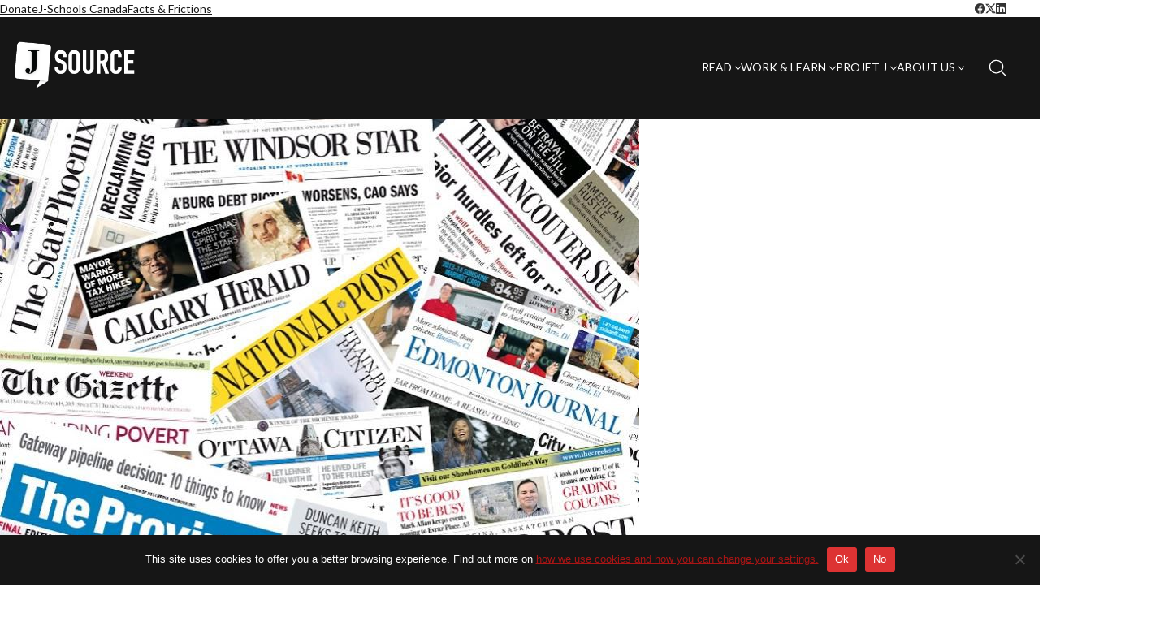

--- FILE ---
content_type: text/html; charset=UTF-8
request_url: https://j-source.ca/memo-on-postmedia-networks-second-quarter-earnings/
body_size: 25138
content:
<!DOCTYPE html>

<html class="no-js" dir="ltr" lang="en-US" prefix="og: https://ogp.me/ns#">
<head>
    <meta charset="UTF-8">
    <meta name="viewport" content="width=device-width, initial-scale=1.0">

	
<!-- Author Meta Tags by Molongui Authorship, visit: https://wordpress.org/plugins/molongui-authorship/ -->
<meta name="author" content="Tamara Baluja">
<!-- /Molongui Authorship -->

<title>Memo on Postmedia Network’s second quarter earnings - J-Source</title>
<link rel="preconnect" href="https://fonts.googleapis.com">
<link rel="preconnect" href="https://fonts.gstatic.com" crossorigin>
<link rel="preload" href="https://fonts.gstatic.com/s/lato/v24/S6uyw4BMUTPHjx4wXiWtFCc.woff2" as="font" type="font/woff2" crossorigin>
	<style>img:is([sizes="auto" i], [sizes^="auto," i]) { contain-intrinsic-size: 3000px 1500px }</style>
	
		<!-- All in One SEO 4.9.3 - aioseo.com -->
	<meta name="description" content="Postmedia Network posted a $25-million loss in the second quarter. The following is a memo sent by Postmedia CEO Paul Godfrey:Today we announced our company’s financial results for the second quarter of our 2014 fiscal year – December 2013 to February 2014. You can view the full details of the quarterly results at Postmedia Link or www.postmedia.com.Revenue for" />
	<meta name="robots" content="max-image-preview:large" />
	<meta name="author" content="Tamara Baluja"/>
	<link rel="canonical" href="https://j-source.ca/memo-on-postmedia-networks-second-quarter-earnings/" />
	<meta name="generator" content="All in One SEO (AIOSEO) 4.9.3" />
		<meta property="og:locale" content="en_US" />
		<meta property="og:site_name" content="J-Source - News, research and commentary about journalism in Canada" />
		<meta property="og:type" content="article" />
		<meta property="og:title" content="Memo on Postmedia Network’s second quarter earnings - J-Source" />
		<meta property="og:description" content="Postmedia Network posted a $25-million loss in the second quarter. The following is a memo sent by Postmedia CEO Paul Godfrey:Today we announced our company’s financial results for the second quarter of our 2014 fiscal year – December 2013 to February 2014. You can view the full details of the quarterly results at Postmedia Link or www.postmedia.com.Revenue for" />
		<meta property="og:url" content="https://j-source.ca/memo-on-postmedia-networks-second-quarter-earnings/" />
		<meta property="og:image" content="https://s35990.pcdn.co/wp-content/uploads/2014/04/Postmedia%20newspapers_4.JPG" />
		<meta property="og:image:secure_url" content="https://s35990.pcdn.co/wp-content/uploads/2014/04/Postmedia%20newspapers_4.JPG" />
		<meta property="og:image:width" content="787" />
		<meta property="og:image:height" content="585" />
		<meta property="article:published_time" content="2014-04-10T18:58:48+00:00" />
		<meta property="article:modified_time" content="2017-08-24T17:48:50+00:00" />
		<meta name="twitter:card" content="summary_large_image" />
		<meta name="twitter:title" content="Memo on Postmedia Network’s second quarter earnings - J-Source" />
		<meta name="twitter:description" content="Postmedia Network posted a $25-million loss in the second quarter. The following is a memo sent by Postmedia CEO Paul Godfrey:Today we announced our company’s financial results for the second quarter of our 2014 fiscal year – December 2013 to February 2014. You can view the full details of the quarterly results at Postmedia Link or www.postmedia.com.Revenue for" />
		<meta name="twitter:image" content="https://s35990.pcdn.co/wp-content/uploads/2014/04/Postmedia newspapers_4.JPG" />
		<script type="application/ld+json" class="aioseo-schema">
			{"@context":"https:\/\/schema.org","@graph":[{"@type":"BlogPosting","@id":"https:\/\/j-source.ca\/memo-on-postmedia-networks-second-quarter-earnings\/#blogposting","name":"Memo on Postmedia Network\u2019s second quarter earnings - J-Source","headline":"Memo on Postmedia Network&#8217;s second quarter earnings","author":{"@id":"https:\/\/j-source.ca\/author\/tamara-baluja\/#author"},"publisher":{"@id":"https:\/\/j-source.ca\/#organization"},"image":{"@type":"ImageObject","url":"https:\/\/j-source.ca\/wp-content\/uploads\/2014\/04\/Postmedia newspapers_4.JPG","width":787,"height":585,"caption":"Postmedia newspapers_4.JPG"},"datePublished":"2014-04-10T14:58:48-04:00","dateModified":"2017-08-24T13:48:50-04:00","inLanguage":"en-US","mainEntityOfPage":{"@id":"https:\/\/j-source.ca\/memo-on-postmedia-networks-second-quarter-earnings\/#webpage"},"isPartOf":{"@id":"https:\/\/j-source.ca\/memo-on-postmedia-networks-second-quarter-earnings\/#webpage"},"articleSection":"Read"},{"@type":"BreadcrumbList","@id":"https:\/\/j-source.ca\/memo-on-postmedia-networks-second-quarter-earnings\/#breadcrumblist","itemListElement":[{"@type":"ListItem","@id":"https:\/\/j-source.ca#listItem","position":1,"name":"Home","item":"https:\/\/j-source.ca","nextItem":{"@type":"ListItem","@id":"https:\/\/j-source.ca\/category\/read\/#listItem","name":"Read"}},{"@type":"ListItem","@id":"https:\/\/j-source.ca\/category\/read\/#listItem","position":2,"name":"Read","item":"https:\/\/j-source.ca\/category\/read\/","nextItem":{"@type":"ListItem","@id":"https:\/\/j-source.ca\/memo-on-postmedia-networks-second-quarter-earnings\/#listItem","name":"Memo on Postmedia Network&#8217;s second quarter earnings"},"previousItem":{"@type":"ListItem","@id":"https:\/\/j-source.ca#listItem","name":"Home"}},{"@type":"ListItem","@id":"https:\/\/j-source.ca\/memo-on-postmedia-networks-second-quarter-earnings\/#listItem","position":3,"name":"Memo on Postmedia Network&#8217;s second quarter earnings","previousItem":{"@type":"ListItem","@id":"https:\/\/j-source.ca\/category\/read\/#listItem","name":"Read"}}]},{"@type":"Organization","@id":"https:\/\/j-source.ca\/#organization","name":"J-Source","description":"News, research and commentary about journalism in Canada","url":"https:\/\/j-source.ca\/"},{"@type":"Person","@id":"https:\/\/j-source.ca\/author\/tamara-baluja\/#author","url":"https:\/\/j-source.ca\/author\/tamara-baluja\/","name":"Tamara Baluja","image":{"@type":"ImageObject","@id":"https:\/\/j-source.ca\/memo-on-postmedia-networks-second-quarter-earnings\/#authorImage","url":"https:\/\/secure.gravatar.com\/avatar\/503650b29273c76155ec8fcb71ce9520a334d99a482e07945a0d37f7404f4514?s=96&d=https%3A%2F%2Fj-source.ca%2Fwp-content%2Fuploads%2F2023%2F03%2Fcropped-Artboard-8.png&r=g","width":96,"height":96,"caption":"Tamara Baluja"}},{"@type":"WebPage","@id":"https:\/\/j-source.ca\/memo-on-postmedia-networks-second-quarter-earnings\/#webpage","url":"https:\/\/j-source.ca\/memo-on-postmedia-networks-second-quarter-earnings\/","name":"Memo on Postmedia Network\u2019s second quarter earnings - J-Source","description":"Postmedia Network posted a $25-million loss in the second quarter. The following is a memo sent by Postmedia CEO Paul Godfrey:Today we announced our company\u2019s financial results for the second quarter of our 2014 fiscal year \u2013 December 2013 to February 2014. You can view the full details of the quarterly results at Postmedia Link or www.postmedia.com.Revenue for","inLanguage":"en-US","isPartOf":{"@id":"https:\/\/j-source.ca\/#website"},"breadcrumb":{"@id":"https:\/\/j-source.ca\/memo-on-postmedia-networks-second-quarter-earnings\/#breadcrumblist"},"author":{"@id":"https:\/\/j-source.ca\/author\/tamara-baluja\/#author"},"creator":{"@id":"https:\/\/j-source.ca\/author\/tamara-baluja\/#author"},"image":{"@type":"ImageObject","url":"https:\/\/j-source.ca\/wp-content\/uploads\/2014\/04\/Postmedia newspapers_4.JPG","@id":"https:\/\/j-source.ca\/memo-on-postmedia-networks-second-quarter-earnings\/#mainImage","width":787,"height":585,"caption":"Postmedia newspapers_4.JPG"},"primaryImageOfPage":{"@id":"https:\/\/j-source.ca\/memo-on-postmedia-networks-second-quarter-earnings\/#mainImage"},"datePublished":"2014-04-10T14:58:48-04:00","dateModified":"2017-08-24T13:48:50-04:00"},{"@type":"WebSite","@id":"https:\/\/j-source.ca\/#website","url":"https:\/\/j-source.ca\/","name":"J-Source","description":"News, research and commentary about journalism in Canada","inLanguage":"en-US","publisher":{"@id":"https:\/\/j-source.ca\/#organization"}}]}
		</script>
		<!-- All in One SEO -->

<link rel='dns-prefetch' href='//www.google.com' />
<link rel='dns-prefetch' href='//fonts.googleapis.com' />
<link rel="alternate" type="text/calendar" title="J-Source &raquo; iCal Feed" href="https://j-source.ca/events/?ical=1" />
<script type="text/javascript" id="wpp-js" src="https://s35990.pcdn.co/wp-content/plugins/wordpress-popular-posts/assets/js/wpp.min.js?ver=7.3.6" data-sampling="0" data-sampling-rate="100" data-api-url="https://j-source.ca/wp-json/wordpress-popular-posts" data-post-id="7777" data-token="cf5b0a8b6e" data-lang="0" data-debug="0"></script>
		<!-- This site uses the Google Analytics by MonsterInsights plugin v9.11.1 - Using Analytics tracking - https://www.monsterinsights.com/ -->
							<script src="//www.googletagmanager.com/gtag/js?id=G-FRXET4F874"  data-cfasync="false" data-wpfc-render="false" type="text/javascript" async></script>
			<script data-cfasync="false" data-wpfc-render="false" type="text/javascript">
				var mi_version = '9.11.1';
				var mi_track_user = true;
				var mi_no_track_reason = '';
								var MonsterInsightsDefaultLocations = {"page_location":"https:\/\/j-source.ca\/memo-on-postmedia-networks-second-quarter-earnings\/"};
								if ( typeof MonsterInsightsPrivacyGuardFilter === 'function' ) {
					var MonsterInsightsLocations = (typeof MonsterInsightsExcludeQuery === 'object') ? MonsterInsightsPrivacyGuardFilter( MonsterInsightsExcludeQuery ) : MonsterInsightsPrivacyGuardFilter( MonsterInsightsDefaultLocations );
				} else {
					var MonsterInsightsLocations = (typeof MonsterInsightsExcludeQuery === 'object') ? MonsterInsightsExcludeQuery : MonsterInsightsDefaultLocations;
				}

								var disableStrs = [
										'ga-disable-G-FRXET4F874',
									];

				/* Function to detect opted out users */
				function __gtagTrackerIsOptedOut() {
					for (var index = 0; index < disableStrs.length; index++) {
						if (document.cookie.indexOf(disableStrs[index] + '=true') > -1) {
							return true;
						}
					}

					return false;
				}

				/* Disable tracking if the opt-out cookie exists. */
				if (__gtagTrackerIsOptedOut()) {
					for (var index = 0; index < disableStrs.length; index++) {
						window[disableStrs[index]] = true;
					}
				}

				/* Opt-out function */
				function __gtagTrackerOptout() {
					for (var index = 0; index < disableStrs.length; index++) {
						document.cookie = disableStrs[index] + '=true; expires=Thu, 31 Dec 2099 23:59:59 UTC; path=/';
						window[disableStrs[index]] = true;
					}
				}

				if ('undefined' === typeof gaOptout) {
					function gaOptout() {
						__gtagTrackerOptout();
					}
				}
								window.dataLayer = window.dataLayer || [];

				window.MonsterInsightsDualTracker = {
					helpers: {},
					trackers: {},
				};
				if (mi_track_user) {
					function __gtagDataLayer() {
						dataLayer.push(arguments);
					}

					function __gtagTracker(type, name, parameters) {
						if (!parameters) {
							parameters = {};
						}

						if (parameters.send_to) {
							__gtagDataLayer.apply(null, arguments);
							return;
						}

						if (type === 'event') {
														parameters.send_to = monsterinsights_frontend.v4_id;
							var hookName = name;
							if (typeof parameters['event_category'] !== 'undefined') {
								hookName = parameters['event_category'] + ':' + name;
							}

							if (typeof MonsterInsightsDualTracker.trackers[hookName] !== 'undefined') {
								MonsterInsightsDualTracker.trackers[hookName](parameters);
							} else {
								__gtagDataLayer('event', name, parameters);
							}
							
						} else {
							__gtagDataLayer.apply(null, arguments);
						}
					}

					__gtagTracker('js', new Date());
					__gtagTracker('set', {
						'developer_id.dZGIzZG': true,
											});
					if ( MonsterInsightsLocations.page_location ) {
						__gtagTracker('set', MonsterInsightsLocations);
					}
										__gtagTracker('config', 'G-FRXET4F874', {"forceSSL":"true","link_attribution":"true"} );
										window.gtag = __gtagTracker;										(function () {
						/* https://developers.google.com/analytics/devguides/collection/analyticsjs/ */
						/* ga and __gaTracker compatibility shim. */
						var noopfn = function () {
							return null;
						};
						var newtracker = function () {
							return new Tracker();
						};
						var Tracker = function () {
							return null;
						};
						var p = Tracker.prototype;
						p.get = noopfn;
						p.set = noopfn;
						p.send = function () {
							var args = Array.prototype.slice.call(arguments);
							args.unshift('send');
							__gaTracker.apply(null, args);
						};
						var __gaTracker = function () {
							var len = arguments.length;
							if (len === 0) {
								return;
							}
							var f = arguments[len - 1];
							if (typeof f !== 'object' || f === null || typeof f.hitCallback !== 'function') {
								if ('send' === arguments[0]) {
									var hitConverted, hitObject = false, action;
									if ('event' === arguments[1]) {
										if ('undefined' !== typeof arguments[3]) {
											hitObject = {
												'eventAction': arguments[3],
												'eventCategory': arguments[2],
												'eventLabel': arguments[4],
												'value': arguments[5] ? arguments[5] : 1,
											}
										}
									}
									if ('pageview' === arguments[1]) {
										if ('undefined' !== typeof arguments[2]) {
											hitObject = {
												'eventAction': 'page_view',
												'page_path': arguments[2],
											}
										}
									}
									if (typeof arguments[2] === 'object') {
										hitObject = arguments[2];
									}
									if (typeof arguments[5] === 'object') {
										Object.assign(hitObject, arguments[5]);
									}
									if ('undefined' !== typeof arguments[1].hitType) {
										hitObject = arguments[1];
										if ('pageview' === hitObject.hitType) {
											hitObject.eventAction = 'page_view';
										}
									}
									if (hitObject) {
										action = 'timing' === arguments[1].hitType ? 'timing_complete' : hitObject.eventAction;
										hitConverted = mapArgs(hitObject);
										__gtagTracker('event', action, hitConverted);
									}
								}
								return;
							}

							function mapArgs(args) {
								var arg, hit = {};
								var gaMap = {
									'eventCategory': 'event_category',
									'eventAction': 'event_action',
									'eventLabel': 'event_label',
									'eventValue': 'event_value',
									'nonInteraction': 'non_interaction',
									'timingCategory': 'event_category',
									'timingVar': 'name',
									'timingValue': 'value',
									'timingLabel': 'event_label',
									'page': 'page_path',
									'location': 'page_location',
									'title': 'page_title',
									'referrer' : 'page_referrer',
								};
								for (arg in args) {
																		if (!(!args.hasOwnProperty(arg) || !gaMap.hasOwnProperty(arg))) {
										hit[gaMap[arg]] = args[arg];
									} else {
										hit[arg] = args[arg];
									}
								}
								return hit;
							}

							try {
								f.hitCallback();
							} catch (ex) {
							}
						};
						__gaTracker.create = newtracker;
						__gaTracker.getByName = newtracker;
						__gaTracker.getAll = function () {
							return [];
						};
						__gaTracker.remove = noopfn;
						__gaTracker.loaded = true;
						window['__gaTracker'] = __gaTracker;
					})();
									} else {
										console.log("");
					(function () {
						function __gtagTracker() {
							return null;
						}

						window['__gtagTracker'] = __gtagTracker;
						window['gtag'] = __gtagTracker;
					})();
									}
			</script>
							<!-- / Google Analytics by MonsterInsights -->
		<script type="text/javascript">
/* <![CDATA[ */
window._wpemojiSettings = {"baseUrl":"https:\/\/s.w.org\/images\/core\/emoji\/16.0.1\/72x72\/","ext":".png","svgUrl":"https:\/\/s.w.org\/images\/core\/emoji\/16.0.1\/svg\/","svgExt":".svg","source":{"concatemoji":"https:\/\/s35990.pcdn.co\/wp-includes\/js\/wp-emoji-release.min.js?ver=6.8.3"}};
/*! This file is auto-generated */
!function(s,n){var o,i,e;function c(e){try{var t={supportTests:e,timestamp:(new Date).valueOf()};sessionStorage.setItem(o,JSON.stringify(t))}catch(e){}}function p(e,t,n){e.clearRect(0,0,e.canvas.width,e.canvas.height),e.fillText(t,0,0);var t=new Uint32Array(e.getImageData(0,0,e.canvas.width,e.canvas.height).data),a=(e.clearRect(0,0,e.canvas.width,e.canvas.height),e.fillText(n,0,0),new Uint32Array(e.getImageData(0,0,e.canvas.width,e.canvas.height).data));return t.every(function(e,t){return e===a[t]})}function u(e,t){e.clearRect(0,0,e.canvas.width,e.canvas.height),e.fillText(t,0,0);for(var n=e.getImageData(16,16,1,1),a=0;a<n.data.length;a++)if(0!==n.data[a])return!1;return!0}function f(e,t,n,a){switch(t){case"flag":return n(e,"\ud83c\udff3\ufe0f\u200d\u26a7\ufe0f","\ud83c\udff3\ufe0f\u200b\u26a7\ufe0f")?!1:!n(e,"\ud83c\udde8\ud83c\uddf6","\ud83c\udde8\u200b\ud83c\uddf6")&&!n(e,"\ud83c\udff4\udb40\udc67\udb40\udc62\udb40\udc65\udb40\udc6e\udb40\udc67\udb40\udc7f","\ud83c\udff4\u200b\udb40\udc67\u200b\udb40\udc62\u200b\udb40\udc65\u200b\udb40\udc6e\u200b\udb40\udc67\u200b\udb40\udc7f");case"emoji":return!a(e,"\ud83e\udedf")}return!1}function g(e,t,n,a){var r="undefined"!=typeof WorkerGlobalScope&&self instanceof WorkerGlobalScope?new OffscreenCanvas(300,150):s.createElement("canvas"),o=r.getContext("2d",{willReadFrequently:!0}),i=(o.textBaseline="top",o.font="600 32px Arial",{});return e.forEach(function(e){i[e]=t(o,e,n,a)}),i}function t(e){var t=s.createElement("script");t.src=e,t.defer=!0,s.head.appendChild(t)}"undefined"!=typeof Promise&&(o="wpEmojiSettingsSupports",i=["flag","emoji"],n.supports={everything:!0,everythingExceptFlag:!0},e=new Promise(function(e){s.addEventListener("DOMContentLoaded",e,{once:!0})}),new Promise(function(t){var n=function(){try{var e=JSON.parse(sessionStorage.getItem(o));if("object"==typeof e&&"number"==typeof e.timestamp&&(new Date).valueOf()<e.timestamp+604800&&"object"==typeof e.supportTests)return e.supportTests}catch(e){}return null}();if(!n){if("undefined"!=typeof Worker&&"undefined"!=typeof OffscreenCanvas&&"undefined"!=typeof URL&&URL.createObjectURL&&"undefined"!=typeof Blob)try{var e="postMessage("+g.toString()+"("+[JSON.stringify(i),f.toString(),p.toString(),u.toString()].join(",")+"));",a=new Blob([e],{type:"text/javascript"}),r=new Worker(URL.createObjectURL(a),{name:"wpTestEmojiSupports"});return void(r.onmessage=function(e){c(n=e.data),r.terminate(),t(n)})}catch(e){}c(n=g(i,f,p,u))}t(n)}).then(function(e){for(var t in e)n.supports[t]=e[t],n.supports.everything=n.supports.everything&&n.supports[t],"flag"!==t&&(n.supports.everythingExceptFlag=n.supports.everythingExceptFlag&&n.supports[t]);n.supports.everythingExceptFlag=n.supports.everythingExceptFlag&&!n.supports.flag,n.DOMReady=!1,n.readyCallback=function(){n.DOMReady=!0}}).then(function(){return e}).then(function(){var e;n.supports.everything||(n.readyCallback(),(e=n.source||{}).concatemoji?t(e.concatemoji):e.wpemoji&&e.twemoji&&(t(e.twemoji),t(e.wpemoji)))}))}((window,document),window._wpemojiSettings);
/* ]]> */
</script>
<link rel='stylesheet' id='embed-pdf-viewer-css' href='https://s35990.pcdn.co/wp-content/plugins/embed-pdf-viewer/css/embed-pdf-viewer.css?ver=2.4.6' media='screen' />
<style id='wp-emoji-styles-inline-css'>

	img.wp-smiley, img.emoji {
		display: inline !important;
		border: none !important;
		box-shadow: none !important;
		height: 1em !important;
		width: 1em !important;
		margin: 0 0.07em !important;
		vertical-align: -0.1em !important;
		background: none !important;
		padding: 0 !important;
	}
</style>
<link rel='stylesheet' id='wp-block-library-css' href='https://s35990.pcdn.co/wp-includes/css/dist/block-library/style.min.css?ver=6.8.3' media='all' />
<style id='wp-block-library-theme-inline-css'>
.wp-block-audio :where(figcaption){color:#555;font-size:13px;text-align:center}.is-dark-theme .wp-block-audio :where(figcaption){color:#ffffffa6}.wp-block-audio{margin:0 0 1em}.wp-block-code{border:1px solid #ccc;border-radius:4px;font-family:Menlo,Consolas,monaco,monospace;padding:.8em 1em}.wp-block-embed :where(figcaption){color:#555;font-size:13px;text-align:center}.is-dark-theme .wp-block-embed :where(figcaption){color:#ffffffa6}.wp-block-embed{margin:0 0 1em}.blocks-gallery-caption{color:#555;font-size:13px;text-align:center}.is-dark-theme .blocks-gallery-caption{color:#ffffffa6}:root :where(.wp-block-image figcaption){color:#555;font-size:13px;text-align:center}.is-dark-theme :root :where(.wp-block-image figcaption){color:#ffffffa6}.wp-block-image{margin:0 0 1em}.wp-block-pullquote{border-bottom:4px solid;border-top:4px solid;color:currentColor;margin-bottom:1.75em}.wp-block-pullquote cite,.wp-block-pullquote footer,.wp-block-pullquote__citation{color:currentColor;font-size:.8125em;font-style:normal;text-transform:uppercase}.wp-block-quote{border-left:.25em solid;margin:0 0 1.75em;padding-left:1em}.wp-block-quote cite,.wp-block-quote footer{color:currentColor;font-size:.8125em;font-style:normal;position:relative}.wp-block-quote:where(.has-text-align-right){border-left:none;border-right:.25em solid;padding-left:0;padding-right:1em}.wp-block-quote:where(.has-text-align-center){border:none;padding-left:0}.wp-block-quote.is-large,.wp-block-quote.is-style-large,.wp-block-quote:where(.is-style-plain){border:none}.wp-block-search .wp-block-search__label{font-weight:700}.wp-block-search__button{border:1px solid #ccc;padding:.375em .625em}:where(.wp-block-group.has-background){padding:1.25em 2.375em}.wp-block-separator.has-css-opacity{opacity:.4}.wp-block-separator{border:none;border-bottom:2px solid;margin-left:auto;margin-right:auto}.wp-block-separator.has-alpha-channel-opacity{opacity:1}.wp-block-separator:not(.is-style-wide):not(.is-style-dots){width:100px}.wp-block-separator.has-background:not(.is-style-dots){border-bottom:none;height:1px}.wp-block-separator.has-background:not(.is-style-wide):not(.is-style-dots){height:2px}.wp-block-table{margin:0 0 1em}.wp-block-table td,.wp-block-table th{word-break:normal}.wp-block-table :where(figcaption){color:#555;font-size:13px;text-align:center}.is-dark-theme .wp-block-table :where(figcaption){color:#ffffffa6}.wp-block-video :where(figcaption){color:#555;font-size:13px;text-align:center}.is-dark-theme .wp-block-video :where(figcaption){color:#ffffffa6}.wp-block-video{margin:0 0 1em}:root :where(.wp-block-template-part.has-background){margin-bottom:0;margin-top:0;padding:1.25em 2.375em}
</style>
<link rel='stylesheet' id='aioseo/css/src/vue/standalone/blocks/table-of-contents/global.scss-css' href='https://s35990.pcdn.co/wp-content/plugins/all-in-one-seo-pack/dist/Lite/assets/css/table-of-contents/global.e90f6d47.css?ver=4.9.3' media='all' />
<link rel='stylesheet' id='bpmp-mp3-player-style-css' href='https://s35990.pcdn.co/wp-content/plugins/audio-player-block/build/view.css?ver=6.8.3' media='all' />
<link rel='stylesheet' id='ultimate_blocks-cgb-style-css-css' href='https://s35990.pcdn.co/wp-content/plugins/ultimate-blocks/dist/blocks.style.build.css?ver=3.4.9' media='all' />
<style id='pdfemb-pdf-embedder-viewer-style-inline-css'>
.wp-block-pdfemb-pdf-embedder-viewer{max-width:none}

</style>
<style id='powerpress-player-block-style-inline-css'>


</style>
<link rel='stylesheet' id='typolab-lato-font-1-css' href='https://fonts.googleapis.com/css2?family=Lato&#038;display=swap&#038;ver=4.5.3' media='all' />
<style id='global-styles-inline-css'>
:root{--wp--preset--aspect-ratio--square: 1;--wp--preset--aspect-ratio--4-3: 4/3;--wp--preset--aspect-ratio--3-4: 3/4;--wp--preset--aspect-ratio--3-2: 3/2;--wp--preset--aspect-ratio--2-3: 2/3;--wp--preset--aspect-ratio--16-9: 16/9;--wp--preset--aspect-ratio--9-16: 9/16;--wp--preset--color--black: #000000;--wp--preset--color--cyan-bluish-gray: #abb8c3;--wp--preset--color--white: #ffffff;--wp--preset--color--pale-pink: #f78da7;--wp--preset--color--vivid-red: #cf2e2e;--wp--preset--color--luminous-vivid-orange: #ff6900;--wp--preset--color--luminous-vivid-amber: #fcb900;--wp--preset--color--light-green-cyan: #7bdcb5;--wp--preset--color--vivid-green-cyan: #00d084;--wp--preset--color--pale-cyan-blue: #8ed1fc;--wp--preset--color--vivid-cyan-blue: #0693e3;--wp--preset--color--vivid-purple: #9b51e0;--wp--preset--color--color-1: #a81515;--wp--preset--color--color-2: #971313;--wp--preset--color--color-3: #161616;--wp--preset--color--color-4: #000000;--wp--preset--color--color-5: #EEEEEE;--wp--preset--color--color-6: #161616;--wp--preset--color--color-7: #FFF;--wp--preset--color--color-8: #EEEEEE;--wp--preset--gradient--vivid-cyan-blue-to-vivid-purple: linear-gradient(135deg,rgba(6,147,227,1) 0%,rgb(155,81,224) 100%);--wp--preset--gradient--light-green-cyan-to-vivid-green-cyan: linear-gradient(135deg,rgb(122,220,180) 0%,rgb(0,208,130) 100%);--wp--preset--gradient--luminous-vivid-amber-to-luminous-vivid-orange: linear-gradient(135deg,rgba(252,185,0,1) 0%,rgba(255,105,0,1) 100%);--wp--preset--gradient--luminous-vivid-orange-to-vivid-red: linear-gradient(135deg,rgba(255,105,0,1) 0%,rgb(207,46,46) 100%);--wp--preset--gradient--very-light-gray-to-cyan-bluish-gray: linear-gradient(135deg,rgb(238,238,238) 0%,rgb(169,184,195) 100%);--wp--preset--gradient--cool-to-warm-spectrum: linear-gradient(135deg,rgb(74,234,220) 0%,rgb(151,120,209) 20%,rgb(207,42,186) 40%,rgb(238,44,130) 60%,rgb(251,105,98) 80%,rgb(254,248,76) 100%);--wp--preset--gradient--blush-light-purple: linear-gradient(135deg,rgb(255,206,236) 0%,rgb(152,150,240) 100%);--wp--preset--gradient--blush-bordeaux: linear-gradient(135deg,rgb(254,205,165) 0%,rgb(254,45,45) 50%,rgb(107,0,62) 100%);--wp--preset--gradient--luminous-dusk: linear-gradient(135deg,rgb(255,203,112) 0%,rgb(199,81,192) 50%,rgb(65,88,208) 100%);--wp--preset--gradient--pale-ocean: linear-gradient(135deg,rgb(255,245,203) 0%,rgb(182,227,212) 50%,rgb(51,167,181) 100%);--wp--preset--gradient--electric-grass: linear-gradient(135deg,rgb(202,248,128) 0%,rgb(113,206,126) 100%);--wp--preset--gradient--midnight: linear-gradient(135deg,rgb(2,3,129) 0%,rgb(40,116,252) 100%);--wp--preset--font-size--small: 13px;--wp--preset--font-size--medium: 20px;--wp--preset--font-size--large: 36px;--wp--preset--font-size--x-large: 42px;--wp--preset--spacing--20: min(1.129vw, calc(var(--k-block-spacing-base) / 2));--wp--preset--spacing--30: min(1.736vw, calc(var(--k-block-spacing-base) / 1.3));--wp--preset--spacing--40: min(2.258vw, var(--k-block-spacing-base));--wp--preset--spacing--50: min(2.935vw, calc(var(--k-block-spacing-base) * 1.3));--wp--preset--spacing--60: min(4.516vw, calc(var(--k-block-spacing-base) * 2));--wp--preset--spacing--70: min(9.032vw, calc(var(--k-block-spacing-base) * 4));--wp--preset--spacing--80: 5.06rem;--wp--preset--spacing--10: min(0.564vw, calc(var(--k-block-spacing-base) / 4));--wp--preset--shadow--natural: 6px 6px 9px rgba(0, 0, 0, 0.2);--wp--preset--shadow--deep: 12px 12px 50px rgba(0, 0, 0, 0.4);--wp--preset--shadow--sharp: 6px 6px 0px rgba(0, 0, 0, 0.2);--wp--preset--shadow--outlined: 6px 6px 0px -3px rgba(255, 255, 255, 1), 6px 6px rgba(0, 0, 0, 1);--wp--preset--shadow--crisp: 6px 6px 0px rgba(0, 0, 0, 1);}:root { --wp--style--global--content-size: var(--k-container-max-width);--wp--style--global--wide-size: calc(var(--k-container-max-width) + var(--k-wide-align-offset) * 2); }:where(body) { margin: 0; }.wp-site-blocks > .alignleft { float: left; margin-right: 2em; }.wp-site-blocks > .alignright { float: right; margin-left: 2em; }.wp-site-blocks > .aligncenter { justify-content: center; margin-left: auto; margin-right: auto; }:where(.wp-site-blocks) > * { margin-block-start: 24px; margin-block-end: 0; }:where(.wp-site-blocks) > :first-child { margin-block-start: 0; }:where(.wp-site-blocks) > :last-child { margin-block-end: 0; }:root { --wp--style--block-gap: 24px; }:root :where(.is-layout-flow) > :first-child{margin-block-start: 0;}:root :where(.is-layout-flow) > :last-child{margin-block-end: 0;}:root :where(.is-layout-flow) > *{margin-block-start: 24px;margin-block-end: 0;}:root :where(.is-layout-constrained) > :first-child{margin-block-start: 0;}:root :where(.is-layout-constrained) > :last-child{margin-block-end: 0;}:root :where(.is-layout-constrained) > *{margin-block-start: 24px;margin-block-end: 0;}:root :where(.is-layout-flex){gap: 24px;}:root :where(.is-layout-grid){gap: 24px;}.is-layout-flow > .alignleft{float: left;margin-inline-start: 0;margin-inline-end: 2em;}.is-layout-flow > .alignright{float: right;margin-inline-start: 2em;margin-inline-end: 0;}.is-layout-flow > .aligncenter{margin-left: auto !important;margin-right: auto !important;}.is-layout-constrained > .alignleft{float: left;margin-inline-start: 0;margin-inline-end: 2em;}.is-layout-constrained > .alignright{float: right;margin-inline-start: 2em;margin-inline-end: 0;}.is-layout-constrained > .aligncenter{margin-left: auto !important;margin-right: auto !important;}.is-layout-constrained > :where(:not(.alignleft):not(.alignright):not(.alignfull)){max-width: var(--wp--style--global--content-size);margin-left: auto !important;margin-right: auto !important;}.is-layout-constrained > .alignwide{max-width: var(--wp--style--global--wide-size);}body .is-layout-flex{display: flex;}.is-layout-flex{flex-wrap: wrap;align-items: center;}.is-layout-flex > :is(*, div){margin: 0;}body .is-layout-grid{display: grid;}.is-layout-grid > :is(*, div){margin: 0;}body{padding-top: 0px;padding-right: 0px;padding-bottom: 0px;padding-left: 0px;}a:where(:not(.wp-element-button)){text-decoration: underline;}:root :where(.wp-element-button, .wp-block-button__link){background-color: #32373c;border-width: 0;color: #fff;font-family: inherit;font-size: inherit;line-height: inherit;padding: calc(0.667em + 2px) calc(1.333em + 2px);text-decoration: none;}.has-black-color{color: var(--wp--preset--color--black) !important;}.has-cyan-bluish-gray-color{color: var(--wp--preset--color--cyan-bluish-gray) !important;}.has-white-color{color: var(--wp--preset--color--white) !important;}.has-pale-pink-color{color: var(--wp--preset--color--pale-pink) !important;}.has-vivid-red-color{color: var(--wp--preset--color--vivid-red) !important;}.has-luminous-vivid-orange-color{color: var(--wp--preset--color--luminous-vivid-orange) !important;}.has-luminous-vivid-amber-color{color: var(--wp--preset--color--luminous-vivid-amber) !important;}.has-light-green-cyan-color{color: var(--wp--preset--color--light-green-cyan) !important;}.has-vivid-green-cyan-color{color: var(--wp--preset--color--vivid-green-cyan) !important;}.has-pale-cyan-blue-color{color: var(--wp--preset--color--pale-cyan-blue) !important;}.has-vivid-cyan-blue-color{color: var(--wp--preset--color--vivid-cyan-blue) !important;}.has-vivid-purple-color{color: var(--wp--preset--color--vivid-purple) !important;}.has-color-1-color{color: var(--wp--preset--color--color-1) !important;}.has-color-2-color{color: var(--wp--preset--color--color-2) !important;}.has-color-3-color{color: var(--wp--preset--color--color-3) !important;}.has-color-4-color{color: var(--wp--preset--color--color-4) !important;}.has-color-5-color{color: var(--wp--preset--color--color-5) !important;}.has-color-6-color{color: var(--wp--preset--color--color-6) !important;}.has-color-7-color{color: var(--wp--preset--color--color-7) !important;}.has-color-8-color{color: var(--wp--preset--color--color-8) !important;}.has-black-background-color{background-color: var(--wp--preset--color--black) !important;}.has-cyan-bluish-gray-background-color{background-color: var(--wp--preset--color--cyan-bluish-gray) !important;}.has-white-background-color{background-color: var(--wp--preset--color--white) !important;}.has-pale-pink-background-color{background-color: var(--wp--preset--color--pale-pink) !important;}.has-vivid-red-background-color{background-color: var(--wp--preset--color--vivid-red) !important;}.has-luminous-vivid-orange-background-color{background-color: var(--wp--preset--color--luminous-vivid-orange) !important;}.has-luminous-vivid-amber-background-color{background-color: var(--wp--preset--color--luminous-vivid-amber) !important;}.has-light-green-cyan-background-color{background-color: var(--wp--preset--color--light-green-cyan) !important;}.has-vivid-green-cyan-background-color{background-color: var(--wp--preset--color--vivid-green-cyan) !important;}.has-pale-cyan-blue-background-color{background-color: var(--wp--preset--color--pale-cyan-blue) !important;}.has-vivid-cyan-blue-background-color{background-color: var(--wp--preset--color--vivid-cyan-blue) !important;}.has-vivid-purple-background-color{background-color: var(--wp--preset--color--vivid-purple) !important;}.has-color-1-background-color{background-color: var(--wp--preset--color--color-1) !important;}.has-color-2-background-color{background-color: var(--wp--preset--color--color-2) !important;}.has-color-3-background-color{background-color: var(--wp--preset--color--color-3) !important;}.has-color-4-background-color{background-color: var(--wp--preset--color--color-4) !important;}.has-color-5-background-color{background-color: var(--wp--preset--color--color-5) !important;}.has-color-6-background-color{background-color: var(--wp--preset--color--color-6) !important;}.has-color-7-background-color{background-color: var(--wp--preset--color--color-7) !important;}.has-color-8-background-color{background-color: var(--wp--preset--color--color-8) !important;}.has-black-border-color{border-color: var(--wp--preset--color--black) !important;}.has-cyan-bluish-gray-border-color{border-color: var(--wp--preset--color--cyan-bluish-gray) !important;}.has-white-border-color{border-color: var(--wp--preset--color--white) !important;}.has-pale-pink-border-color{border-color: var(--wp--preset--color--pale-pink) !important;}.has-vivid-red-border-color{border-color: var(--wp--preset--color--vivid-red) !important;}.has-luminous-vivid-orange-border-color{border-color: var(--wp--preset--color--luminous-vivid-orange) !important;}.has-luminous-vivid-amber-border-color{border-color: var(--wp--preset--color--luminous-vivid-amber) !important;}.has-light-green-cyan-border-color{border-color: var(--wp--preset--color--light-green-cyan) !important;}.has-vivid-green-cyan-border-color{border-color: var(--wp--preset--color--vivid-green-cyan) !important;}.has-pale-cyan-blue-border-color{border-color: var(--wp--preset--color--pale-cyan-blue) !important;}.has-vivid-cyan-blue-border-color{border-color: var(--wp--preset--color--vivid-cyan-blue) !important;}.has-vivid-purple-border-color{border-color: var(--wp--preset--color--vivid-purple) !important;}.has-color-1-border-color{border-color: var(--wp--preset--color--color-1) !important;}.has-color-2-border-color{border-color: var(--wp--preset--color--color-2) !important;}.has-color-3-border-color{border-color: var(--wp--preset--color--color-3) !important;}.has-color-4-border-color{border-color: var(--wp--preset--color--color-4) !important;}.has-color-5-border-color{border-color: var(--wp--preset--color--color-5) !important;}.has-color-6-border-color{border-color: var(--wp--preset--color--color-6) !important;}.has-color-7-border-color{border-color: var(--wp--preset--color--color-7) !important;}.has-color-8-border-color{border-color: var(--wp--preset--color--color-8) !important;}.has-vivid-cyan-blue-to-vivid-purple-gradient-background{background: var(--wp--preset--gradient--vivid-cyan-blue-to-vivid-purple) !important;}.has-light-green-cyan-to-vivid-green-cyan-gradient-background{background: var(--wp--preset--gradient--light-green-cyan-to-vivid-green-cyan) !important;}.has-luminous-vivid-amber-to-luminous-vivid-orange-gradient-background{background: var(--wp--preset--gradient--luminous-vivid-amber-to-luminous-vivid-orange) !important;}.has-luminous-vivid-orange-to-vivid-red-gradient-background{background: var(--wp--preset--gradient--luminous-vivid-orange-to-vivid-red) !important;}.has-very-light-gray-to-cyan-bluish-gray-gradient-background{background: var(--wp--preset--gradient--very-light-gray-to-cyan-bluish-gray) !important;}.has-cool-to-warm-spectrum-gradient-background{background: var(--wp--preset--gradient--cool-to-warm-spectrum) !important;}.has-blush-light-purple-gradient-background{background: var(--wp--preset--gradient--blush-light-purple) !important;}.has-blush-bordeaux-gradient-background{background: var(--wp--preset--gradient--blush-bordeaux) !important;}.has-luminous-dusk-gradient-background{background: var(--wp--preset--gradient--luminous-dusk) !important;}.has-pale-ocean-gradient-background{background: var(--wp--preset--gradient--pale-ocean) !important;}.has-electric-grass-gradient-background{background: var(--wp--preset--gradient--electric-grass) !important;}.has-midnight-gradient-background{background: var(--wp--preset--gradient--midnight) !important;}.has-small-font-size{font-size: var(--wp--preset--font-size--small) !important;}.has-medium-font-size{font-size: var(--wp--preset--font-size--medium) !important;}.has-large-font-size{font-size: var(--wp--preset--font-size--large) !important;}.has-x-large-font-size{font-size: var(--wp--preset--font-size--x-large) !important;}
:root :where(.wp-block-pullquote){font-size: 1.5em;line-height: 1.6;}
</style>
<link rel='stylesheet' id='cookie-notice-front-css' href='https://s35990.pcdn.co/wp-content/plugins/cookie-notice/css/front.min.css?ver=2.5.11' media='all' />
<link rel='stylesheet' id='ub-extension-style-css-css' href='https://s35990.pcdn.co/wp-content/plugins/ultimate-blocks/src/extensions/style.css?ver=6.8.3' media='all' />
<link rel='stylesheet' id='wpa-style-css' href='https://s35990.pcdn.co/wp-content/plugins/wp-accessibility/css/wpa-style.css?ver=2.2.6' media='all' />
<style id='wpa-style-inline-css'>

.wpa-hide-ltr#skiplinks a, .wpa-hide-ltr#skiplinks a:hover, .wpa-hide-ltr#skiplinks a:visited {
	
}
.wpa-hide-ltr#skiplinks a:active,  .wpa-hide-ltr#skiplinks a:focus {
	background-color: #f1f1f1;
	box-shadow: 0 0 2px 2px rgba(0, 0, 0, 0.6);
	color: #0073aa;
	display: block;
	font-weight: 600;
	height: auto;
	line-height: normal;
	padding: 15px 23px 14px;
	position: absolute;
	left: 6px;
	top: var(--admin-bar-top);
	text-decoration: none;
	text-transform: none;
	width: auto;
	z-index: 100000;
}
	
		:focus { outline: 2px solid#233c7f!important; outline-offset: 2px !important; }
		:root { --admin-bar-top : 7px; }
</style>
<link rel='stylesheet' id='extendify-utility-styles-css' href='https://s35990.pcdn.co/wp-content/plugins/extendify/public/build/utility-minimum.css?ver=6.8.3' media='all' />
<link rel='stylesheet' id='if-menu-site-css-css' href='https://s35990.pcdn.co/wp-content/plugins/if-menu/assets/if-menu-site.css?ver=6.8.3' media='all' />
<link rel='stylesheet' id='wordpress-popular-posts-css-css' href='https://s35990.pcdn.co/wp-content/plugins/wordpress-popular-posts/assets/css/wpp.css?ver=7.3.6' media='all' />
<link rel='stylesheet' id='molongui-authorship-box-css' href='https://s35990.pcdn.co/wp-content/plugins/molongui-authorship/assets/css/author-box.af84.min.css?ver=5.2.7' media='all' />
<style id='molongui-authorship-box-inline-css'>
:root{ --m-a-box-bp: 600px; --m-a-box-bp-l: 599px; }.m-a-box {width:100%;margin-top:20px !important;margin-bottom:20px !important;} .m-a-box-header {margin-bottom:20px;} .m-a-box-header > :first-child,  .m-a-box-header a.m-a-box-header-url {text-transform:none;text-align:left;} .m-a-box-container {padding-top:0;padding-right:0;padding-bottom:0;padding-left:0;border-style:solid;border-top-width:1px;border-right-width:1px;border-bottom-width:1px;border-left-width:1px;border-color:#ffffff;background-color:#ffffff;box-shadow:0 0 0 0 #ababab ;} .m-a-box-avatar img,  .m-a-box-avatar div[data-avatar-type="acronym"] {border-style:solid;border-width:1px;border-radius:50%;} .m-a-box-name *  {font-size:16px;text-transform:none;text-align:left;} .m-a-box-container .m-a-box-content.m-a-box-profile .m-a-box-data .m-a-box-name * {text-align:left;} .m-a-box-content.m-a-box-profile .m-a-box-data .m-a-box-meta {text-align:left;} .m-a-box-content.m-a-box-profile .m-a-box-data .m-a-box-meta * {font-size:11px;text-transform:none;} .m-a-box-meta-divider {padding:0 0.2em;} .m-a-box-bio > * {font-size:14px;line-height:14px;text-align:justify;} .m-icon-container {background-color: inherit; border-color: inherit; color: #999999 !important;font-size:20px;} .m-a-box-related-entry-title,  .m-a-box-related-entry-title a {font-size:14px;text-transform:none;}.single .post .author-info, .author-bio {display: block !important}
</style>
<link rel='stylesheet' id='dashicons-css' href='https://s35990.pcdn.co/wp-includes/css/dashicons.min.css?ver=6.8.3' media='all' />
<link rel='stylesheet' id='orbisius_ct_kalium_child_theme_parent_style-css' href='https://s35990.pcdn.co/wp-content/themes/kalium/style.css?ver=1768575218' media='all' />
<link rel='stylesheet' id='orbisius_ct_kalium_child_theme_parent_style_child_style-css' href='https://s35990.pcdn.co/wp-content/themes/kalium-child-theme/style.css?ver=1678883624' media='all' />
<style id='kadence-blocks-global-variables-inline-css'>
:root {--global-kb-font-size-sm:clamp(0.8rem, 0.73rem + 0.217vw, 0.9rem);--global-kb-font-size-md:clamp(1.1rem, 0.995rem + 0.326vw, 1.25rem);--global-kb-font-size-lg:clamp(1.75rem, 1.576rem + 0.543vw, 2rem);--global-kb-font-size-xl:clamp(2.25rem, 1.728rem + 1.63vw, 3rem);--global-kb-font-size-xxl:clamp(2.5rem, 1.456rem + 3.26vw, 4rem);--global-kb-font-size-xxxl:clamp(2.75rem, 0.489rem + 7.065vw, 6rem);}:root {--global-palette1: #3182CE;--global-palette2: #2B6CB0;--global-palette3: #1A202C;--global-palette4: #2D3748;--global-palette5: #4A5568;--global-palette6: #718096;--global-palette7: #EDF2F7;--global-palette8: #F7FAFC;--global-palette9: #ffffff;}
</style>
<link rel='stylesheet' id='kalium-theme-bootstrap-css' href='https://s35990.pcdn.co/wp-content/themes/kalium/assets/css/bootstrap.min.css?ver=4.5.3.1768477027' media='all' />
<link rel='stylesheet' id='kalium-theme-base-css' href='https://s35990.pcdn.co/wp-content/themes/kalium/assets/css/base.min.css?ver=4.5.3.1768477027' media='all' />
<link rel='stylesheet' id='kalium-theme-wpbakery-css' href='https://s35990.pcdn.co/wp-content/themes/kalium/assets/css/wpbakery.min.css?ver=4.5.3.1768477027' media='all' />
<link rel='stylesheet' id='kalium-theme-icons-default-css' href='https://s35990.pcdn.co/wp-content/themes/kalium/assets/icons/main.min.css?ver=4.5.3.1768477027' media='all' />
<link rel='stylesheet' id='kalium-theme-style-css' href='https://s35990.pcdn.co/wp-content/themes/kalium/style.css?ver=4.5.3.1768477027' media='all' />
<script type="text/javascript">
/* <![CDATA[ */
/**
 * @package kalium
 * @version 4.5.3
 * @author  Laborator
 * @see     {@link https://kaliumtheme.com}
 * @build   1768476986
 */
!function(){"use strict";const n="kalium",o=`dataLayer${(n=>{const o="0123456789abcdef";let t="";for(let a=0;a<n;a++){const n=Math.floor(16*Math.random());t+=o.charAt(n)}return t})(6)}`;window[o]=window[o]||[],window[n]=function(){window[o].push(arguments)},window.labThemeAPI=n,window.labThemeDataLayer=o}();

/* ]]> */
</script>
<script type="text/javascript">
/* <![CDATA[ */
var ajaxurl = ajaxurl || "https:\/\/j-source.ca\/wp-admin\/admin-ajax.php";
/* ]]> */
</script>
	<script>
		document.addEventListener("load",(function(e){if("loading"===document.readyState&&"IMG"===e.target.tagName&&e.target.complete){var t=e.target.parentElement;"PICTURE"===t.tagName&&(t=t.parentElement),t.classList.contains("image-placeholder")&&t.classList.add("loaded")}}),!0);
	</script>
	<script>window.wpb_disable_full_width_row_js = true</script><script type="text/javascript">
/* <![CDATA[ */
kalium( 'set', 'mediaPlayer', {"handler":"kalium-videojs","options":{"autoplay":"no","loop":false,"skin":"minimal","useDefaultYouTubePlayer":false,"libraryLoadStrategy":"viewport"}} );
/* ]]> */
</script>

<style data-font-appearance-settings>body {
	--k-body-font-size: 16px;
}
h1, .h1 {
	--k-font-size: 36px;
}
h2, .h2 {
	--k-font-size: 30px;
}
h3, .h3 {
	--k-font-size: 27px;
}
h4, .h4 {
	--k-font-size: 22px;
}
h5, .h5 {
	--k-font-size: 18px;
}
h6, .h6 {
	--k-font-size: 16px;
}
.site-header .header-block {
	font-size: 14px;
	text-transform: uppercase;
}
.site-header .top-header-bar {
	font-size: 14px;
}
.mobile-menu {
	text-transform: uppercase;
}</style><style data-base-selectors>body {--k-body-font-family:"Lato";--k-font-style:normal;--k-font-weight:normal}h1, .h1, h2, .h2, h3, .h3, h4, .h4, h5, .h5, h6, .h6 {--k-font-family:"Lato";--k-font-style:normal;--k-font-weight:normal}p {font-family:"Lato";font-style:normal;font-weight:normal}</style>
<style data-custom-selectors>h1, .h1, h2, .h2, h3, .h3, h4, .h4, h5, .h5, h6, .h6 {--k-text-transform:uppercase}</style>
<script type="text/javascript" src="https://s35990.pcdn.co/wp-content/plugins/google-analytics-for-wordpress/assets/js/frontend-gtag.min.js?ver=9.11.1" id="monsterinsights-frontend-script-js" async="async" data-wp-strategy="async"></script>
<script data-cfasync="false" data-wpfc-render="false" type="text/javascript" id='monsterinsights-frontend-script-js-extra'>/* <![CDATA[ */
var monsterinsights_frontend = {"js_events_tracking":"true","download_extensions":"doc,pdf,ppt,zip,xls,docx,pptx,xlsx","inbound_paths":"[{\"path\":\"\\\/go\\\/\",\"label\":\"affiliate\"},{\"path\":\"\\\/recommend\\\/\",\"label\":\"affiliate\"}]","home_url":"https:\/\/j-source.ca","hash_tracking":"false","v4_id":"G-FRXET4F874"};/* ]]> */
</script>
<script type="text/javascript" id="cookie-notice-front-js-before">
/* <![CDATA[ */
var cnArgs = {"ajaxUrl":"https:\/\/j-source.ca\/wp-admin\/admin-ajax.php","nonce":"4a64efb953","hideEffect":"fade","position":"bottom","onScroll":true,"onScrollOffset":100,"onClick":true,"cookieName":"cookie_notice_accepted","cookieTime":7862400,"cookieTimeRejected":7862400,"globalCookie":false,"redirection":false,"cache":true,"revokeCookies":false,"revokeCookiesOpt":"automatic"};
/* ]]> */
</script>
<script type="text/javascript" src="https://s35990.pcdn.co/wp-content/plugins/cookie-notice/js/front.min.js?ver=2.5.11" id="cookie-notice-front-js"></script>
<script type="text/javascript" src="https://s35990.pcdn.co/wp-includes/js/jquery/jquery.min.js?ver=3.7.1" id="jquery-core-js"></script>
<script type="text/javascript" src="https://s35990.pcdn.co/wp-includes/js/jquery/jquery-migrate.min.js?ver=3.4.1" id="jquery-migrate-js"></script>
<script></script><link rel="https://api.w.org/" href="https://j-source.ca/wp-json/" /><link rel="alternate" title="JSON" type="application/json" href="https://j-source.ca/wp-json/wp/v2/posts/7777" /><link rel="EditURI" type="application/rsd+xml" title="RSD" href="https://j-source.ca/xmlrpc.php?rsd" />
<meta name="generator" content="WordPress 6.8.3" />
<link rel='shortlink' href='https://j-source.ca/?p=7777' />
<link rel="alternate" title="oEmbed (JSON)" type="application/json+oembed" href="https://j-source.ca/wp-json/oembed/1.0/embed?url=https%3A%2F%2Fj-source.ca%2Fmemo-on-postmedia-networks-second-quarter-earnings%2F" />
<link rel="alternate" title="oEmbed (XML)" type="text/xml+oembed" href="https://j-source.ca/wp-json/oembed/1.0/embed?url=https%3A%2F%2Fj-source.ca%2Fmemo-on-postmedia-networks-second-quarter-earnings%2F&#038;format=xml" />
<meta name="generator" content="Redux 4.5.10" /><meta name="cdp-version" content="1.5.0" /><style id="essential-blocks-global-styles">
            :root {
                --eb-global-primary-color: #101828;
--eb-global-secondary-color: #475467;
--eb-global-tertiary-color: #98A2B3;
--eb-global-text-color: #475467;
--eb-global-heading-color: #1D2939;
--eb-global-link-color: #444CE7;
--eb-global-background-color: #F9FAFB;
--eb-global-button-text-color: #FFFFFF;
--eb-global-button-background-color: #101828;
--eb-gradient-primary-color: linear-gradient(90deg, hsla(259, 84%, 78%, 1) 0%, hsla(206, 67%, 75%, 1) 100%);
--eb-gradient-secondary-color: linear-gradient(90deg, hsla(18, 76%, 85%, 1) 0%, hsla(203, 69%, 84%, 1) 100%);
--eb-gradient-tertiary-color: linear-gradient(90deg, hsla(248, 21%, 15%, 1) 0%, hsla(250, 14%, 61%, 1) 100%);
--eb-gradient-background-color: linear-gradient(90deg, rgb(250, 250, 250) 0%, rgb(233, 233, 233) 49%, rgb(244, 243, 243) 100%);

                --eb-tablet-breakpoint: 1024px;
--eb-mobile-breakpoint: 767px;

            }
            
            
        </style><meta name="facebook-domain-verification" content="kvoj5qr7uprcuzmdkiaot6tzf4vsj4" />

<script async='async' src='https://www.googletagservices.com/tag/js/gpt.js'></script>
<script>
  var googletag = googletag || {};
  googletag.cmd = googletag.cmd || [];
</script>

<script>
  googletag.cmd.push(function() {
    googletag.defineSlot('/173765504/Michener_Sidebar_2019', [300, 600], 'div-gpt-ad-1547064582073-0').addService(googletag.pubads());
    googletag.pubads().enableSingleRequest();
    googletag.enableServices();
  });
</script>

<script async='async' src='https://www.googletagservices.com/tag/js/gpt.js'></script>
<script>
  var googletag = googletag || {};
  googletag.cmd = googletag.cmd || [];
</script>

<script async='async' src='https://www.googletagservices.com/tag/js/gpt.js'></script>
<script>
  var googletag = googletag || {};
  googletag.cmd = googletag.cmd || [];
</script>

<script async='async' src='https://www.googletagservices.com/tag/js/gpt.js'></script>
<script>
  var googletag = googletag || {};
  googletag.cmd = googletag.cmd || [];
</script>

<script>
  googletag.cmd.push(function() {
    googletag.defineSlot('/173765504/Atkinson_2019_InContent', [300, 250], 'div-gpt-ad-1547839464326-0').addService(googletag.pubads());
    googletag.pubads().enableSingleRequest();
    googletag.enableServices();
  });
</script>



<script async='async' src='https://www.googletagservices.com/tag/js/gpt.js'></script>
<script>
  var googletag = googletag || {};
  googletag.cmd = googletag.cmd || [];
</script>

<script>
  googletag.cmd.push(function() {
    googletag.defineSlot('/173765504/Atkinson_Jan2019_leaderboard', [728, 90], 'div-gpt-ad-1548165222063-0').addService(googletag.pubads());
    googletag.pubads().enableSingleRequest();
    googletag.enableServices();
  });
</script>            <script type="text/javascript"><!--
                                function powerpress_pinw(pinw_url){window.open(pinw_url, 'PowerPressPlayer','toolbar=0,status=0,resizable=1,width=460,height=320');	return false;}
                //-->

                // tabnab protection
                window.addEventListener('load', function () {
                    // make all links have rel="noopener noreferrer"
                    document.querySelectorAll('a[target="_blank"]').forEach(link => {
                        link.setAttribute('rel', 'noopener noreferrer');
                    });
                });
            </script>
            <meta name="tec-api-version" content="v1"><meta name="tec-api-origin" content="https://j-source.ca"><link rel="alternate" href="https://j-source.ca/wp-json/tribe/events/v1/" />            <style>
                .molongui-disabled-link
                {
                    border-bottom: none !important;
                    text-decoration: none !important;
                    color: inherit !important;
                    cursor: inherit !important;
                }
                .molongui-disabled-link:hover,
                .molongui-disabled-link:hover span
                {
                    border-bottom: none !important;
                    text-decoration: none !important;
                    color: inherit !important;
                    cursor: inherit !important;
                }
            </style>
                        <style id="wpp-loading-animation-styles">@-webkit-keyframes bgslide{from{background-position-x:0}to{background-position-x:-200%}}@keyframes bgslide{from{background-position-x:0}to{background-position-x:-200%}}.wpp-widget-block-placeholder,.wpp-shortcode-placeholder{margin:0 auto;width:60px;height:3px;background:#dd3737;background:linear-gradient(90deg,#dd3737 0%,#571313 10%,#dd3737 100%);background-size:200% auto;border-radius:3px;-webkit-animation:bgslide 1s infinite linear;animation:bgslide 1s infinite linear}</style>
            <script type="text/javascript">
/* <![CDATA[ */
kalium( 'set', 'assetsUrl', 'https://s35990.pcdn.co/wp-content/themes/kalium/assets/' );
kalium( 'set', 'lightboxSettings', {"colorScheme":"dark","backdropImage":false,"captions":true,"fullscreen":true,"download":null,"counter":true,"hideControls":3000,"thumbnails":true,"collapseThumbnails":true,"autoplay":true,"autoplayInterval":5000,"zoom":true,"zoomScale":"","videoAutoplay":true} );
kalium( 'set', 'mobileMenuBreakpoint', 768 );
kalium( 'set', 'debugMode', false );
/* ]]> */
</script>
<style data-inline-style="mobile-menu-breakpoint">@media (min-width: 769px) {.mobile-menu,.mobile-menu-close,.mobile-menu-overlay,.header-block .header-block__item--mobile-menu-toggle{display: none;}}@media (max-width: 768px) {.header-block .header-block__item--standard-menu{display: none;}}</style>
<style data-inline-style="logo-dimensions">.header-logo.logo-image{--k-logo-width: 200px;--k-logo-height: 85px;}</style>
<meta name="generator" content="Powered by WPBakery Page Builder - drag and drop page builder for WordPress."/>
<style data-inline-style>.image-placeholder{--k-placeholder-bg: #eeeeee;}</style>
<style data-inline-style="link-style">/**
 * @package kalium
 * @version 4.5.3
 * @author  Laborator
 * @see     {@link https://kaliumtheme.com}
 * @build   1768476993
 */
:root{--k-ls-enabled:var(--k-on);--k-ls-hovered:var(--k-off);--k-ls-transition-duration:var(--k-transition-duration-1);--k-ls-transition-left-to-right:var(--k-ls-transition-duration),background-position 0s var(--k-ls-transition-duration);--k-ls-color-value:currentColor;--k-ls-color-hover-value:currentColor}.link-style :is(p>a,strong>a,em>a,li:not([class]) a,.link,.links>a,.all-links a):where(:not(.button)),.link-style>a{--k-u1ssi0s:var(--k-ls-enabled) var(--k-ls-hovered) var(--k-ls-color-hover-value);--k-u1ssi0y:var(--k-ls-enabled) var(--k-ls-color-value);--k-ls-color:var(--k-u1ssi0s,var(--k-u1ssi0y))}:root{--k-ls-transition-value:all var(--k-ls-transition-duration) ease-in-out}.link-style :is(p>a,strong>a,em>a,li:not([class]) a,.link,.links>a,.all-links a):where(:not(.button)),.link-style>a{--k-u1ssi1u:var(--k-ls-enabled) var(--k-ls-transition-value);--k-ls-transition:var(--k-u1ssi1u)}:root{--k-ls-line-thickness-value:0.09375em}.link-style :is(p>a,strong>a,em>a,li:not([class]) a,.link,.links>a,.all-links a):where(:not(.button)),.link-style>a{--k-u1ssi2s:var(--k-ls-enabled) var(--k-ls-line-thickness-value);--k-ls-line-thickness:var(--k-u1ssi2s)}:root{--k-ls-line-position-value:100%}.link-style :is(p>a,strong>a,em>a,li:not([class]) a,.link,.links>a,.all-links a):where(:not(.button)),.link-style>a{--k-u1ssi3p:var(--k-ls-enabled) var(--k-ls-line-position-value);--k-ls-line-position:var(--k-u1ssi3p)}:root{--k-ls-line-direction-value:0%;--k-ls-line-direction-hover-value:0%}.link-style :is(p>a,strong>a,em>a,li:not([class]) a,.link,.links>a,.all-links a):where(:not(.button)),.link-style>a{--k-u1ssi4m:var(--k-ls-enabled) var(--k-ls-hovered) var(--k-ls-line-direction-hover-value);--k-u1ssi4x:var(--k-ls-enabled) var(--k-ls-line-direction-value);--k-ls-line-direction:var(--k-u1ssi4m,var(--k-u1ssi4x))}:root{--k-ls-line-width-value:0%;--k-ls-line-width-hover-value:100%}.link-style :is(p>a,strong>a,em>a,li:not([class]) a,.link,.links>a,.all-links a):where(:not(.button)),.link-style>a{--k-u1ssi5p:var(--k-ls-enabled) var(--k-ls-hovered) var(--k-ls-line-width-hover-value);--k-u1ssi68:var(--k-ls-enabled) var(--k-ls-line-width-value);--k-ls-line-width:var(--k-u1ssi5p,var(--k-u1ssi68))}.link-style :is(p>a,strong>a,em>a,li:not([class]) a,.link,.links>a,.all-links a):where(:not(.button)),.link-style>a{--k-u1ssi6m:var(--k-ls-enabled) var(--k-ls-is-outside-in) linear-gradient(90deg,var(--k-ls-color) 0 0) 0% var(--k-ls-line-position)/var(--k-ls-line-width) var(--k-ls-line-thickness) no-repeat,linear-gradient(90deg,var(--k-ls-color) 0 0) 100% var(--k-ls-line-position)/var(--k-ls-line-width) var(--k-ls-line-thickness) no-repeat;--k-u1ssi74:var(--k-ls-enabled) linear-gradient(90deg,var(--k-ls-color) 0 0) var(--k-ls-line-direction) var(--k-ls-line-position)/var(--k-ls-line-width) var(--k-ls-line-thickness) no-repeat;--k-ls-line-bg:var(--k-u1ssi6m,var(--k-u1ssi74));background:var(--k-ls-line-bg);text-decoration:none;transition:var(--k-ls-transition)}.link-style :is(p>a,strong>a,em>a,li:not([class]) a,.link,.links>a,.all-links a):where(:not(.button)):hover,.link-style>a:hover{--k-ls-hovered:var(--k-on)}.link-style-reverse .link-style :is(p>a,strong>a,em>a,li:not([class]) a,.link,.links>a,.all-links a):where(:not(.button)),.link-style-reverse .link-style>a{--k-ls-hovered:var(--k-on)}.link-style-reverse .link-style :is(p>a,strong>a,em>a,li:not([class]) a,.link,.links>a,.all-links a):where(:not(.button)):hover,.link-style-reverse .link-style>a:hover{--k-ls-hovered:var(--k-off)}</style>
<link rel="icon" href="https://s35990.pcdn.co/wp-content/uploads/2023/03/cropped-Artboard-8-32x32.png" sizes="32x32" />
<link rel="icon" href="https://s35990.pcdn.co/wp-content/uploads/2023/03/cropped-Artboard-8-192x192.png" sizes="192x192" />
<link rel="apple-touch-icon" href="https://s35990.pcdn.co/wp-content/uploads/2023/03/cropped-Artboard-8-180x180.png" />
<meta name="msapplication-TileImage" content="https://s35990.pcdn.co/wp-content/uploads/2023/03/cropped-Artboard-8-270x270.png" />
		<style id="wp-custom-css">
			.rc-anchor-light.rc-anchor-normal, .rc-anchor-light.rc-anchor-compact {
    border: 1px solid #161616 !important;
}

.rc-anchor-light {
    background: #161616 !important;
    color: #fff !important;
}

.m-a-box-bio > * {
    font-size: 16px;
    line-height: 18px;
}

.vc_gitem_row .vc_gitem-col {
    border: solid 1px #1616161a;
	background:#fff;
}

.vc_custom_1419240516480 {
    background-color: #f9f9f900 !important;
}

a.continue {
	display:none;
}

.vc_btn3.vc_btn3-color-grey, .vc_btn3.vc_btn3-color-grey.vc_btn3-style-flat {
    color: #161616;
    background-color: #ebebeb;
}

.vc_custom_1419240516480 {
    background-color: #f9f9f900 !important;
}


.wpa-visible-ltr#skiplinks a,  .wpa-visible-ltr#skiplinks a:visited {
 padding: 10px 10px 10px;
}

.wpa-visible-ltr#skiplinks a:active, .wpa-visible-ltr#skiplinks a:hover, .wpa-visible-ltr#skiplinks a:focus {
		padding: 10px 10px 10px;
}

.wpa-visible-ltr#skiplinks a, .wpa-visible-ltr#skiplinks a:visited {
	margin-top: 125px;}


/* EVENTS CALENDAR */
.tribe-events .tribe-events-c-search__button {
    background-color: #dd3333;
}

.tribe-common .tribe-common-c-btn-border, .tribe-common a.tribe-common-c-btn-border {

    border: 1px solid #dd3333;
    border-radius: var(--tec-border-radius-default);
    text-align: center;
    transition: var(--tec-transition);
    color: #dd3333;
}

.single-tribe_events .tribe-events-c-subscribe-dropdown .tribe-events-c-subscribe-dropdown__button.tribe-events-c-subscribe-dropdown__button--active, .single-tribe_events .tribe-events-c-subscribe-dropdown .tribe-events-c-subscribe-dropdown__button:focus, .single-tribe_events .tribe-events-c-subscribe-dropdown .tribe-events-c-subscribe-dropdown__button:focus-within, .single-tribe_events .tribe-events-c-subscribe-dropdown .tribe-events-c-subscribe-dropdown__button:hover, .tribe-events .tribe-events-c-subscribe-dropdown .tribe-events-c-subscribe-dropdown__button.tribe-events-c-subscribe-dropdown__button--active, .tribe-events .tribe-events-c-subscribe-dropdown .tribe-events-c-subscribe-dropdown__button:focus, .tribe-events .tribe-events-c-subscribe-dropdown .tribe-events-c-subscribe-dropdown__button:focus-within, .tribe-events .tribe-events-c-subscribe-dropdown .tribe-events-c-subscribe-dropdown__button:hover {
    background-color: #dd3333;
    color: var(--tec-color-background);
}

.single-post .post .author-info--details .author-name em {
    display: none;

}
.single .post .author-info, .author-bio {display:block !important}






/*RELATED POSTS YARPP */

.yarpp-related .yarpp-thumbnail-title {
    color: #000 !important;
}

.yarpp-related h3 {
    font-size: 200% !important;
	font-weight:500 !important;
    padding: 15 0 15px !important;
    text-transform: UPPERCASE !important;
}

/*POST CUSTOMIZATIONS*/
.single-post .post .entry-header .post-title {
    font-size: 36px;
}

p, .section-title p {
	letter-spacing: 0.75px;
  line-height: 2;}

p {
    margin: 0 0 30px;
}

.single-post .post-image {
    margin-top: -20px;
}
/*PHOTO CAPTIONS*/
.post-formatting .wp-caption .wp-caption-text {
    background: #fff;
}

.caption_post_childtheme { 
font-size:13px;
color:#3d3d3d;}
/*Excerpt on Article Pages */
.excerpt_post_childtheme  {
font-size: 20px;
	padding-bottom:20px
}

.wp-block-bpmp-mp3-player .bpMp3Player .contentBox #title {
    font-size: 1.5rem;
}

.button.read {background-color:#ebebeb;
color:#000;}

/*Lindsay - Mailchimp popup code*/
.pum-theme-32639 .pum-content, .pum-theme-default-theme .pum-content {
	color: #000;}		</style>
		<style data-inline-style="theme-options-styles">:root{--k-header-bg: var(--k-color-6);--k-header-link-color: var(--k-color-7);--k-header-link-hover-color: var(--k-color-7);--k-header-link-active-color: var(--k-color-7);--k-header-menu-trigger-color: var(--k-header-link-color);--k-header-menu-trigger-hover-color: var(--k-header-link-hover-color);--k-header-menu-trigger-active-color: #fff;--k-header-ocs-link: #333333;--k-header-ocs-link-hover: var(--k-header-link-hover-color);--k-header-ocs-link-active: color-mix(in srgb, var(--k-header-ocs-link-hover), #000 30%);--k-header-top-bar-bg: #ffffff;--k-header-top-bar-link: #333333;--k-header-top-bar-link-hover: #333333;--k-header-top-bar-link-active: #333333;--k-header-top-bar-text: #333333;--k-mobile-menu-link-color: var(--k-color-6);--k-mobile-menu-link-hover-color: var(--k-color-4);--k-mobile-menu-link-active-color: var(--k-color-4);--k-content-width: 1116px;--k-color-1: #a81515;--k-color-2: #971313;--k-color-3: #161616;--k-color-4: #000000;--k-color-5: #EEEEEE;--k-color-6: #161616;--k-color-7: #FFF;--k-color-8: #EEEEEE;--k-footer-bg: var(--k-color-6);--k-footer-color: var(--k-color-7);--k-footer-headings: var(--k-color-7);--k-footer-link-color: var(--k-color-7);--k-footer-link-hover-color: var(--k-link-hover-color);}.site-header, .sidebar-menu-wrapper{--k-header-padding-top: 20px;--k-header-padding-bottom: 20px;--k-header-bottom-spacing: 20px;}.site-header > .fullscreen-menu{background-position: center center;background-repeat: no-repeat;}.header-logo{--k-logo-width: 200px;--k-logo-height: calc(var(--k-logo-width) * 161 / 377);}.page-borders{--k-site-frame-color: #f3f3ef;--k-site-frame-animation-duration: 1s;--k-site-frame-animation-delay: 0.2s;}.blog-posts{--k-post-item-border-width: 1px;--k-post-item-border-style: solid;--k-post-item-border-color: var(--k-color-6);}</style>
<noscript><style> .wpb_animate_when_almost_visible { opacity: 1; }</style></noscript></head>
<body class="wp-singular post-template-default single single-post postid-7777 single-format-standard wp-embed-responsive wp-theme-kalium wp-child-theme-kalium-child-theme cookies-not-set wpa-excerpt tribe-no-js wpb-js-composer js-comp-ver-8.7.2 vc_responsive form-style-1 page-borders--hidden-mobile link-style-underline-animated tribe-theme-kalium">

<div class="mobile-menu mobile-menu--slide mobile-menu--slide-right">

	<div class="mobile-menu__content"><div class="header-block__item header-block__item--type-content-top lb-element lb-header-legacy_header_content_top lb-header-legacy_header_content_top-c3a02a716a header-row header-row--justify-left header-row--align-top"><div class="header-block__item header-block__item--type-menu-mobile lb-element lb-header-legacy_header_menu_mobile lb-header-legacy_header_menu_mobile-93497437d6 header-block__item--mobile-menu"><div class="list-nav-menu link-style"><nav class="nav-container-4 link-plain"><ul id="menu-main-navigation" class="menu"><li id="menu-item-45054" class="menu-item menu-item-type-post_type menu-item-object-page menu-item-has-children menu-item-45054"><a href="https://j-source.ca/read/"><span class="link">Read</span><span class="dropdown-toggle"><span class="inline-svg-icon kalium-svg-icon-arrow-down"><svg xmlns="http://www.w3.org/2000/svg" viewBox="0 0 16 16"><path fill-rule="evenodd" clip-rule="evenodd" d="M.468 3.512a1 1 0 0 1 1.413.063L8 10.268l6.12-6.693a1 1 0 1 1 1.475 1.35L9.107 12.02a1.5 1.5 0 0 1-2.214 0L.405 4.925a1 1 0 0 1 .063-1.413Z"/></svg></span></span></a>
<ul class="sub-menu">
	<li id="menu-item-45053" class="menu-item menu-item-type-post_type menu-item-object-page menu-item-45053"><a href="https://j-source.ca/labour/"><span class="link">Labour</span></a></li>
	<li id="menu-item-45052" class="menu-item menu-item-type-post_type menu-item-object-page menu-item-45052"><a href="https://j-source.ca/business/"><span class="link">Business</span></a></li>
	<li id="menu-item-45051" class="menu-item menu-item-type-post_type menu-item-object-page menu-item-45051"><a href="https://j-source.ca/education/"><span class="link">Education</span></a></li>
	<li id="menu-item-45050" class="menu-item menu-item-type-post_type menu-item-object-page menu-item-45050"><a href="https://j-source.ca/field-notes/"><span class="link">Field Notes</span></a></li>
	<li id="menu-item-45049" class="menu-item menu-item-type-post_type menu-item-object-page menu-item-45049"><a href="https://j-source.ca/law-and-ethics/"><span class="link">Law and Ethics</span></a></li>
	<li id="menu-item-46378" class="menu-item menu-item-type-taxonomy menu-item-object-category menu-item-46378"><a href="https://j-source.ca/category/read/technology/"><span class="link">Technology</span></a></li>
	<li id="menu-item-45048" class="menu-item menu-item-type-post_type menu-item-object-page menu-item-45048"><a href="https://j-source.ca/policy/"><span class="link">Policy</span></a></li>
</ul>
</li>
<li id="menu-item-25280" class="menu-item menu-item-type-custom menu-item-object-custom menu-item-has-children menu-item-25280"><a href="#"><span class="link">Work &amp; learn</span><span class="dropdown-toggle"><span class="inline-svg-icon kalium-svg-icon-arrow-down"><svg xmlns="http://www.w3.org/2000/svg" viewBox="0 0 16 16"><path fill-rule="evenodd" clip-rule="evenodd" d="M.468 3.512a1 1 0 0 1 1.413.063L8 10.268l6.12-6.693a1 1 0 1 1 1.475 1.35L9.107 12.02a1.5 1.5 0 0 1-2.214 0L.405 4.925a1 1 0 0 1 .063-1.413Z"/></svg></span></span></a>
<ul class="sub-menu">
	<li id="menu-item-45047" class="menu-item menu-item-type-post_type menu-item-object-page menu-item-45047"><a href="https://j-source.ca/journalism-jobs/"><span class="link">Journalism Jobs</span></a></li>
	<li id="menu-item-45046" class="menu-item menu-item-type-post_type menu-item-object-page menu-item-45046"><a href="https://j-source.ca/awards/"><span class="link">Awards</span></a></li>
	<li id="menu-item-45045" class="menu-item menu-item-type-post_type menu-item-object-page menu-item-45045"><a href="https://j-source.ca/education-opportunities/"><span class="link">Education Opportunities</span></a></li>
	<li id="menu-item-22978" class="menu-item menu-item-type-custom menu-item-object-custom menu-item-has-children menu-item-22978"><a href="http://j-source.ca/events/"><span class="link">Events</span><span class="dropdown-toggle"><span class="inline-svg-icon kalium-svg-icon-arrow-down"><svg xmlns="http://www.w3.org/2000/svg" viewBox="0 0 16 16"><path fill-rule="evenodd" clip-rule="evenodd" d="M.468 3.512a1 1 0 0 1 1.413.063L8 10.268l6.12-6.693a1 1 0 1 1 1.475 1.35L9.107 12.02a1.5 1.5 0 0 1-2.214 0L.405 4.925a1 1 0 0 1 .063-1.413Z"/></svg></span></span></a>
	<ul class="sub-menu">
		<li id="menu-item-22979" class="menu-item menu-item-type-custom menu-item-object-custom menu-item-22979"><a href="http://j-source.ca/events/community/add"><span class="link">Submit an event</span></a></li>
	</ul>
</li>
</ul>
</li>
<li id="menu-item-38687" class="menu-item menu-item-type-post_type menu-item-object-page menu-item-has-children menu-item-38687"><a href="https://j-source.ca/projet-j/"><span class="link">Projet J</span><span class="dropdown-toggle"><span class="inline-svg-icon kalium-svg-icon-arrow-down"><svg xmlns="http://www.w3.org/2000/svg" viewBox="0 0 16 16"><path fill-rule="evenodd" clip-rule="evenodd" d="M.468 3.512a1 1 0 0 1 1.413.063L8 10.268l6.12-6.693a1 1 0 1 1 1.475 1.35L9.107 12.02a1.5 1.5 0 0 1-2.214 0L.405 4.925a1 1 0 0 1 .063-1.413Z"/></svg></span></span></a>
<ul class="sub-menu">
	<li id="menu-item-45040" class="menu-item menu-item-type-post_type menu-item-object-page menu-item-45040"><a href="https://j-source.ca/entrevue/"><span class="link">Entrevue</span></a></li>
	<li id="menu-item-45039" class="menu-item menu-item-type-post_type menu-item-object-page menu-item-45039"><a href="https://j-source.ca/balado/"><span class="link">Balado</span></a></li>
	<li id="menu-item-45038" class="menu-item menu-item-type-post_type menu-item-object-page menu-item-45038"><a href="https://j-source.ca/nouvelles/"><span class="link">Nouvelles</span></a></li>
	<li id="menu-item-45037" class="menu-item menu-item-type-post_type menu-item-object-page menu-item-45037"><a href="https://j-source.ca/international/"><span class="link">International</span></a></li>
	<li id="menu-item-45036" class="menu-item menu-item-type-post_type menu-item-object-page menu-item-45036"><a href="https://j-source.ca/liberte-de-presse/"><span class="link">Liberté de presse</span></a></li>
	<li id="menu-item-210" class="menu-item menu-item-type-custom menu-item-object-custom menu-item-210"><a href="http://projetj.ca"><span class="link">Archive</span></a></li>
</ul>
</li>
<li id="menu-item-70" class="menu-item menu-item-type-post_type menu-item-object-page menu-item-has-children menu-item-70"><a href="https://j-source.ca/about-us/"><span class="link">About Us</span><span class="dropdown-toggle"><span class="inline-svg-icon kalium-svg-icon-arrow-down"><svg xmlns="http://www.w3.org/2000/svg" viewBox="0 0 16 16"><path fill-rule="evenodd" clip-rule="evenodd" d="M.468 3.512a1 1 0 0 1 1.413.063L8 10.268l6.12-6.693a1 1 0 1 1 1.475 1.35L9.107 12.02a1.5 1.5 0 0 1-2.214 0L.405 4.925a1 1 0 0 1 .063-1.413Z"/></svg></span></span></a>
<ul class="sub-menu">
	<li id="menu-item-66307" class="menu-item menu-item-type-post_type menu-item-object-page menu-item-66307"><a href="https://j-source.ca/j-source-editorial-board/"><span class="link">Editorial Board</span></a></li>
	<li id="menu-item-24194" class="menu-item menu-item-type-post_type menu-item-object-page menu-item-24194"><a href="https://j-source.ca/supporters/"><span class="link">Supporters</span></a></li>
	<li id="menu-item-34824" class="menu-item menu-item-type-post_type menu-item-object-page menu-item-34824"><a href="https://j-source.ca/about-us/contributor-guidelines/"><span class="link">Contributor guidelines</span></a></li>
</ul>
</li>
</ul></nav></div></div><div class="header-block__item header-block__item--type-search-input lb-element lb-header-legacy_header_search_input lb-header-legacy_header_search_input-35a9da00da">		<form role="search" method="get" class="search-form" action="https://j-source.ca/">
			<label>
				<i class="kalium-icon-search"></i>
				<input type="search" class="search-field" placeholder="Search site..." value="" name="s" />
			</label>
		</form>
		</div></div></div>
</div>

<div class="wrapper" id="main-wrapper">

	<div class="wrapper" id="main-wrapper"><header class="site-header main-header menu-type-standard-menu">

			<div class="top-header-bar top-header-bar--hide-on-tablet top-header-bar--hide-on-mobile">

			<div class="top-header-bar__row-container container">

				<div class="top-header-bar__row top-header-bar--row">

											<div class="top-header-bar__column top-header-bar__column--content-left">
							<div class="header-block__item header-block__item--type-raw-text lb-element lb-header-legacy_header_raw_text lb-header-legacy_header_raw_text-14a23af569"><div class="raw-text links"><div class="all-links link-style"><a style="color: #161616" href="https://j-source.ca/support-j-source/" target="_blank" rel="noopener noreferrer">Donate</a></div></div></div><div class="header-block__item header-block__item--type-raw-text lb-element lb-header-legacy_header_raw_text lb-header-legacy_header_raw_text-6f12bee642"><div class="raw-text links"><div class="all-links link-style"><a style="color: #161616" href="https://j-schoolscanada.ca/" target="_blank" rel="noopener noreferrer">J-Schools Canada</a></div></div></div><div class="header-block__item header-block__item--type-raw-text lb-element lb-header-legacy_header_raw_text lb-header-legacy_header_raw_text-6d0ce050ef"><div class="raw-text links"><div class="all-links link-style"><a style="color: #161616" href="https://factsandfrictions.ca/" target="_blank" rel="noopener noreferrer">Facts &amp; Frictions</a></div></div></div>						</div>
					
											<div class="top-header-bar__column top-header-bar__column--content-right top-header-bar__column--alignment-right">
							<style data-lb-style>.top-header-bar__column--content-right .lb-header-legacy_header_social_icons-7242c321ed .social-icons {
--k-si-size: 13px !important;
}</style><div class="header-block__item header-block__item--type-social-icons lb-element lb-header-legacy_header_social_icons lb-header-legacy_header_social_icons-7242c321ed"><style data-inline-style>.social-icons--instance-1{--k-si-size: 12px;}</style>
<div class="social-icons social-icons--instance-1 link-plain"><style data-lb-style>.lb-element-kalium-social-icon-facebook-1{--k-si-brand-color: #1877f2;}.lb-element-kalium-social-icon-twitter-x-2{--k-si-brand-color: #000000;}.lb-element-kalium-social-icon-linkedin-3{--k-si-brand-color: #0077b5;}</style><a href="https://www.facebook.com/jsource"  aria-label="Facebook"  target="_blank"  rel="noopener me"  class="lb-element lb-element-kalium-social-icon-facebook lb-element-kalium-social-icon-facebook-1 social-icon"><span class="social-icon__col social-icon__icon"><span class="inline-svg-icon kalium-social-svg-icon-facebook"><svg version="1.1" xmlns="http://www.w3.org/2000/svg" width="16" height="16" viewBox="0 0 16 16">
<path d="M16 8.049c0-4.418-3.582-8-8-8s-8 3.582-8 8c0 3.993 2.925 7.303 6.75 7.903v-5.59h-2.031v-2.313h2.031v-1.761c0-2.005 1.195-3.113 3.022-3.113 0.875 0 1.791 0.157 1.791 0.157v1.969h-1.009c-0.994 0-1.304 0.617-1.304 1.249v1.5h2.219l-0.355 2.313h-1.864v5.59c3.825-0.601 6.751-3.911 6.751-7.903z"></path>
</svg></span></span><span class="social-icon__col social-icon__label"><span class="link">Facebook</span></span></a><a href="https://twitter.com/jsource"  aria-label="Twitter X"  target="_blank"  rel="noopener me"  class="lb-element lb-element-kalium-social-icon-twitter-x lb-element-kalium-social-icon-twitter-x-2 social-icon"><span class="social-icon__col social-icon__icon"><span class="inline-svg-icon kalium-social-svg-icon-twitter-x"><svg version="1.1" xmlns="http://www.w3.org/2000/svg" width="1024" height="1024" viewBox="0 0 1024 1024">
<path d="M806.443 49.195h157.013l-343.040 392.107 403.584 533.461h-315.989l-247.467-323.584-283.221 323.584h-157.099l366.933-419.413-387.157-506.112h324.011l223.701 295.765zM751.36 880.811h86.997l-561.621-742.571h-93.355z"></path>
</svg></span></span><span class="social-icon__col social-icon__label"><span class="link">Twitter X</span></span></a><a href="https://www.linkedin.com/company/5071141?trk=tyah&amp;trkInfo=tas%3AJ-Source%2Cidx%3A1-1-1"  aria-label="LinkedIn"  target="_blank"  rel="noopener me"  class="lb-element lb-element-kalium-social-icon-linkedin lb-element-kalium-social-icon-linkedin-3 social-icon"><span class="social-icon__col social-icon__icon"><span class="inline-svg-icon kalium-social-svg-icon-linkedin"><svg version="1.1" xmlns="http://www.w3.org/2000/svg" width="16" height="16" viewBox="0 0 16 16">
<path d="M13.631 13.635h-2.369v-3.713c0-0.885-0.018-2.025-1.235-2.025-1.235 0-1.424 0.963-1.424 1.959v3.778h-2.369v-7.635h2.276v1.041h0.031c0.318-0.6 1.091-1.233 2.247-1.233 2.401 0 2.845 1.58 2.845 3.637v4.191zM3.558 4.955c-0.763 0-1.375-0.617-1.375-1.377s0.613-1.375 1.375-1.375c0.76 0 1.376 0.617 1.376 1.375s-0.617 1.377-1.376 1.377zM4.746 13.635h-2.376v-7.635h2.376v7.635zM14.817 0h-13.636c-0.653 0-1.181 0.516-1.181 1.153v13.695c0 0.637 0.528 1.153 1.181 1.153h13.634c0.652 0 1.185-0.515 1.185-1.153v-13.695c0-0.637-0.533-1.153-1.185-1.153h0.002z"></path>
</svg></span></span><span class="social-icon__col social-icon__label"><span class="link">LinkedIn</span></span></a></div></div>						</div>
					
				</div>

			</div>

		</div>
		<div class="header-block">

	
	<div class="header-block__row-container container">

		<div class="header-block__row header-block__row--main">

					<div class="header-block__column header-block__logo header-block--auto-grow">
			<a class="header-logo logo-image" href="https://j-source.ca">
			<img src="https://s35990.pcdn.co/wp-content/uploads/2023/03/Artboard-10.png" class="main-logo" width="377" height="161" alt="J-Source" fetchpriority="high" decoding="async"/>
	</a>
		</div>
				<div class="header-block__column header-block--content-right header-block--align-right">

			<div class="header-block__items-row  header-block__items-row--content-right">
				<div class="header-block__item header-block__item--type-menu lb-element lb-header-legacy_header_menu lb-header-legacy_header_menu-1 header-block__item--standard-menu"><div class="standard-menu link-style"><nav class="nav-container-main-menu link-plain"><ul id="menu-main-navigation-1" class="menu"><li class="menu-item menu-item-type-post_type menu-item-object-page menu-item-has-children menu-item-45054"><a href="https://j-source.ca/read/"><span class="link">Read</span><span class="dropdown-toggle"><span class="inline-svg-icon kalium-svg-icon-arrow-down"><svg xmlns="http://www.w3.org/2000/svg" viewBox="0 0 16 16"><path fill-rule="evenodd" clip-rule="evenodd" d="M.468 3.512a1 1 0 0 1 1.413.063L8 10.268l6.12-6.693a1 1 0 1 1 1.475 1.35L9.107 12.02a1.5 1.5 0 0 1-2.214 0L.405 4.925a1 1 0 0 1 .063-1.413Z"/></svg></span></span></a>
<ul class="sub-menu">
	<li class="menu-item menu-item-type-post_type menu-item-object-page menu-item-45053"><a href="https://j-source.ca/labour/"><span class="link">Labour</span></a></li>
	<li class="menu-item menu-item-type-post_type menu-item-object-page menu-item-45052"><a href="https://j-source.ca/business/"><span class="link">Business</span></a></li>
	<li class="menu-item menu-item-type-post_type menu-item-object-page menu-item-45051"><a href="https://j-source.ca/education/"><span class="link">Education</span></a></li>
	<li class="menu-item menu-item-type-post_type menu-item-object-page menu-item-45050"><a href="https://j-source.ca/field-notes/"><span class="link">Field Notes</span></a></li>
	<li class="menu-item menu-item-type-post_type menu-item-object-page menu-item-45049"><a href="https://j-source.ca/law-and-ethics/"><span class="link">Law and Ethics</span></a></li>
	<li class="menu-item menu-item-type-taxonomy menu-item-object-category menu-item-46378"><a href="https://j-source.ca/category/read/technology/"><span class="link">Technology</span></a></li>
	<li class="menu-item menu-item-type-post_type menu-item-object-page menu-item-45048"><a href="https://j-source.ca/policy/"><span class="link">Policy</span></a></li>
</ul>
</li>
<li class="menu-item menu-item-type-custom menu-item-object-custom menu-item-has-children menu-item-25280"><a href="#"><span class="link">Work &amp; learn</span><span class="dropdown-toggle"><span class="inline-svg-icon kalium-svg-icon-arrow-down"><svg xmlns="http://www.w3.org/2000/svg" viewBox="0 0 16 16"><path fill-rule="evenodd" clip-rule="evenodd" d="M.468 3.512a1 1 0 0 1 1.413.063L8 10.268l6.12-6.693a1 1 0 1 1 1.475 1.35L9.107 12.02a1.5 1.5 0 0 1-2.214 0L.405 4.925a1 1 0 0 1 .063-1.413Z"/></svg></span></span></a>
<ul class="sub-menu">
	<li class="menu-item menu-item-type-post_type menu-item-object-page menu-item-45047"><a href="https://j-source.ca/journalism-jobs/"><span class="link">Journalism Jobs</span></a></li>
	<li class="menu-item menu-item-type-post_type menu-item-object-page menu-item-45046"><a href="https://j-source.ca/awards/"><span class="link">Awards</span></a></li>
	<li class="menu-item menu-item-type-post_type menu-item-object-page menu-item-45045"><a href="https://j-source.ca/education-opportunities/"><span class="link">Education Opportunities</span></a></li>
	<li class="menu-item menu-item-type-custom menu-item-object-custom menu-item-has-children menu-item-22978"><a href="http://j-source.ca/events/"><span class="link">Events</span><span class="dropdown-toggle"><span class="inline-svg-icon kalium-svg-icon-arrow-right"><svg xmlns="http://www.w3.org/2000/svg" viewBox="0 0 16 16"><path fill-rule="evenodd" clip-rule="evenodd" d="M3.512 15.532a1 1 0 0 1 .063-1.413l6.693-6.12-6.693-6.118A1 1 0 0 1 4.925.405l7.096 6.488a1.5 1.5 0 0 1 0 2.214l-7.096 6.488a1 1 0 0 1-1.413-.063Z"/></svg></span></span></a>
	<ul class="sub-menu">
		<li class="menu-item menu-item-type-custom menu-item-object-custom menu-item-22979"><a href="http://j-source.ca/events/community/add"><span class="link">Submit an event</span></a></li>
	</ul>
</li>
</ul>
</li>
<li class="menu-item menu-item-type-post_type menu-item-object-page menu-item-has-children menu-item-38687"><a href="https://j-source.ca/projet-j/"><span class="link">Projet J</span><span class="dropdown-toggle"><span class="inline-svg-icon kalium-svg-icon-arrow-down"><svg xmlns="http://www.w3.org/2000/svg" viewBox="0 0 16 16"><path fill-rule="evenodd" clip-rule="evenodd" d="M.468 3.512a1 1 0 0 1 1.413.063L8 10.268l6.12-6.693a1 1 0 1 1 1.475 1.35L9.107 12.02a1.5 1.5 0 0 1-2.214 0L.405 4.925a1 1 0 0 1 .063-1.413Z"/></svg></span></span></a>
<ul class="sub-menu">
	<li class="menu-item menu-item-type-post_type menu-item-object-page menu-item-45040"><a href="https://j-source.ca/entrevue/"><span class="link">Entrevue</span></a></li>
	<li class="menu-item menu-item-type-post_type menu-item-object-page menu-item-45039"><a href="https://j-source.ca/balado/"><span class="link">Balado</span></a></li>
	<li class="menu-item menu-item-type-post_type menu-item-object-page menu-item-45038"><a href="https://j-source.ca/nouvelles/"><span class="link">Nouvelles</span></a></li>
	<li class="menu-item menu-item-type-post_type menu-item-object-page menu-item-45037"><a href="https://j-source.ca/international/"><span class="link">International</span></a></li>
	<li class="menu-item menu-item-type-post_type menu-item-object-page menu-item-45036"><a href="https://j-source.ca/liberte-de-presse/"><span class="link">Liberté de presse</span></a></li>
	<li class="menu-item menu-item-type-custom menu-item-object-custom menu-item-210"><a href="http://projetj.ca"><span class="link">Archive</span></a></li>
</ul>
</li>
<li class="menu-item menu-item-type-post_type menu-item-object-page menu-item-has-children menu-item-70"><a href="https://j-source.ca/about-us/"><span class="link">About Us</span><span class="dropdown-toggle"><span class="inline-svg-icon kalium-svg-icon-arrow-down"><svg xmlns="http://www.w3.org/2000/svg" viewBox="0 0 16 16"><path fill-rule="evenodd" clip-rule="evenodd" d="M.468 3.512a1 1 0 0 1 1.413.063L8 10.268l6.12-6.693a1 1 0 1 1 1.475 1.35L9.107 12.02a1.5 1.5 0 0 1-2.214 0L.405 4.925a1 1 0 0 1 .063-1.413Z"/></svg></span></span></a>
<ul class="sub-menu">
	<li class="menu-item menu-item-type-post_type menu-item-object-page menu-item-66307"><a href="https://j-source.ca/j-source-editorial-board/"><span class="link">Editorial Board</span></a></li>
	<li class="menu-item menu-item-type-post_type menu-item-object-page menu-item-24194"><a href="https://j-source.ca/supporters/"><span class="link">Supporters</span></a></li>
	<li class="menu-item menu-item-type-post_type menu-item-object-page menu-item-34824"><a href="https://j-source.ca/about-us/contributor-guidelines/"><span class="link">Contributor guidelines</span></a></li>
</ul>
</li>
</ul></nav></div></div><div class="header-block__item header-block__item--type-menu-trigger lb-element lb-header-legacy_header_menu_trigger lb-header-legacy_header_menu_trigger-2 header-block__item--mobile-menu-toggle"><div class="standard-toggle-menu standard-toggle-menu--position-start" data-toggle-effect="fade" data-stagger-direction="right" data-toggle-id=""><div class="standard-toggle-menu--col standard-toggle-menu--button">		<button type="button" class="toggle-bars toggle-bars--icon-start" data-action="standard-menu" aria-label="Toggle navigation">
							<span class="toggle-bars__bars">
					<span class="toggle-bars__bar-line toggle-bars__bar-line"></span>
					<span class="toggle-bars__bar-line toggle-bars__bar-line--mid"></span>
					<span class="toggle-bars__bar-line toggle-bars__bar-line"></span>
				</span>
								</button>
		</div></div></div><div class="header-block__item header-block__item--type-search-field lb-element lb-header-legacy_header_search_field lb-header-legacy_header_search_field-3">		<div class="header-search-input">
			<form role="search" method="get" action="https://j-source.ca/">
				<div class="search-field">
					<span>Search site...</span>
					<input type="search" value="" autocomplete="off" name="s" aria-label="Search" />
				</div>

				<div class="search-icon">
					<a href="#" data-animation="scale" aria-label="Search site">
						<span class="inline-svg-icon kalium-svg-icon-search"><svg version="1.1" xmlns="http://www.w3.org/2000/svg" width="768" height="768" viewBox="0 0 768 768">

<g id="icomoon-ignore">
</g>
<path d="M316.074 26.182c6.735-0.333 12.937-0.653 13.782-0.711 3.296-0.226 32.609 1.468 38.784 2.241 90.439 11.322 169.237 59.726 219.239 134.678 44.455 66.637 60.995 147.389 46.412 226.603-9.107 49.47-31.224 97.313-63.193 136.704l-4.987 6.144 86.233 86.4c96.294 96.481 89.714 89.118 89.714 100.382 0 6.966-2.369 12.341-7.54 17.107-5.004 4.613-9.349 6.329-16.018 6.329-11.122 0-3.887 6.473-100.261-89.714l-86.4-86.233-6.144 4.987c-44.246 35.91-97.574 58.684-154.368 65.923-23.765 3.029-53.834 3.029-77.568-0.001-96.087-12.269-179.688-68.448-228.521-153.563-16.403-28.589-29.846-66.418-35.204-99.072-9.788-59.632-2.79-118.327 20.647-173.184 30.481-71.343 89.176-130.038 160.519-160.519 33.967-14.513 69.145-22.729 104.874-24.499zM317.568 74.178c-1.69 0.167-6.874 0.666-11.52 1.109-86.628 8.25-165.14 62.412-204.602 141.146-14.269 28.469-22.519 56.563-26.317 89.615-1.25 10.879-1.252 42.094-0.002 52.992 4.506 39.301 16.018 73.712 35.776 106.942 20.739 34.879 53.309 67.449 88.199 88.199 33.186 19.737 66.448 30.912 106.562 35.801 17.536 2.137 48.503 1.165 69.12-2.17 33.31-5.387 67.996-18.638 96.502-36.863 62.156-39.74 104.915-104.384 116.525-176.164 3.335-20.617 4.307-51.584 2.17-69.12-4.889-40.114-16.059-73.363-35.8-106.562-20.72-34.846-53.351-67.477-88.2-88.199-32.463-19.303-65.882-30.705-103.486-35.305-9.206-1.126-38.527-2.052-44.928-1.419z"></path>
</svg></span>					</a>
				</div>

							</form>

		</div>
		</div>			</div>

		</div>
		
		</div>

	</div>

	
</div>

</header>
<style data-inline-style>.single-post .post-image{}@media (max-width: 992px) {.single-post .post-image{}}@media (max-width: 768px) {.single-post .post-image{}}</style>
<div class="post-image theme-lightbox post-image--full-width">

	
				<a href="https://s35990.pcdn.co/wp-content/uploads/2014/04/Postmedia%20newspapers_4.JPG" class="featured-image">
				<span class="image-placeholder" style="--k-ratio:1.345299"><img width="787" height="585" src="https://s35990.pcdn.co/wp-content/uploads/2014/04/Postmedia newspapers_4.JPG" class="attachment-full size-full" alt="Postmedia newspapers_4.JPG" loading="eager" decoding="async" fetchpriority="high" srcset="https://s35990.pcdn.co/wp-content/uploads/2014/04/Postmedia%20newspapers_4.JPG 787w, https://s35990.pcdn.co/wp-content/uploads/2014/04/Postmedia%20newspapers_4-300x223.jpg 300w, https://s35990.pcdn.co/wp-content/uploads/2014/04/Postmedia%20newspapers_4-768x571.jpg 768w, https://s35990.pcdn.co/wp-content/uploads/2014/04/Postmedia%20newspapers_4-558x415.jpg 558w, https://s35990.pcdn.co/wp-content/uploads/2014/04/Postmedia%20newspapers_4-655x487.jpg 655w, https://s35990.pcdn.co/wp-content/uploads/2014/04/Postmedia%20newspapers_4-600x446.jpg 600w" sizes="(max-width: 787px) 100vw, 787px" /></span>			</a>
			
	<div class="caption_post_childtheme"></div>
</div>
		<div class="content-wrapper container has-sidebar sidebar-plain has-sticky-sidebar sidebar-right single-post" data-wrapper-id="blog_single">
		<section class="main-content"><article id="7777" class="post post-7777 type-post status-publish format-standard has-post-thumbnail hentry category-read">

	
	<header class="entry-header container-child">
		<h1 class="entry-title post-title link-plain">Memo on Postmedia Network&#8217;s second quarter earnings</h1><div class="entry-meta">			<div class="post-meta date updated published">
									<i class="kalium-icon-blog-post-date"></i>
				
				<span>April 10, 2014</span>
			</div>
						<div class="post-meta category link-text link-block link-style">
									<i class="kalium-icon-blog-post-category"></i>
								<span class="links"><a href="https://j-source.ca/category/read/" rel="category tag">Read</a></span>
			</div>
			</div>	</header>

				<section class="entry-content post-content container-child link-style theme-lightbox">
				<p>Postmedia Network posted a $25-million loss in the second quarter.&nbsp;</p>
<p><span id="more-7777"></span></p>
<p><strong>The following is a memo sent by Postmedia CEO Paul Godfrey:</strong></p>
<p>Today we announced our company&rsquo;s financial results for the second quarter of our 2014 fiscal year &ndash; December 2013 to February 2014. You can view the full details of the quarterly results at&nbsp;<a href="http://postmedialink/Pages/Default.aspx" target="_blank">Postmedia Link</a>&nbsp;or&nbsp;<a href="http://www.postmedia.com/" target="_blank">www.postmedia.com</a>.</p><div class='code-block code-block-4' style='margin: 8px auto 8px 0; text-align: left; display: block; clear: both;'>
<!-- Begin Constant Contact Inline Form Code -->
<div class="ctct-inline-form" data-form-id="cec30883-25f1-4a87-bec9-e6dc301eda16"></div>
<!-- End Constant Contact Inline Form Code --></div>

<p>Revenue for the quarter was $162.5 million, a decrease of $16.3 million (9.1%) relative to the same period in the prior year. This decrease was primarily due to a decline in print advertising revenue of $15.5 million (14.7%) with the declines occurring across most categories. Print circulation revenue decreased $0.3 million (0.7%) and digital revenue decreased $0.2 million (0.7%) relative to the same period in the prior year.</p>
<p>We are seeing similar effects on print advertising revenues as our industry peers. Our strategy is focused on developing new products and reengineering the way we produce and distribute content. The transformation program that we launched in July, 2012 is helping us to focus on changing our cost structure in order to support a new business model.</p><div class='code-block code-block-1' style='float:left; padding-top:10px; padding-right:15px;'>
<!-- /173765504/Atkinson_2019_InContent -->
<div id='div-gpt-ad-1547839464326-0' style='height:250px; width:300px;'>
<script>
googletag.cmd.push(function() { googletag.display('div-gpt-ad-1547839464326-0'); });
</script>
</div></div>

<p>The transformation program, which focuses on significantly reducing our legacy costs &ndash; by 15-20% over three years &ndash; has resulted in additional savings from this past quarter of $11 million which brings the total expected net annualized savings of the program to date to $98 million or 14% of operating costs.</p>
<p>Additionally, we currently have several high value real estate holdings on the market and while we can&rsquo;t speculate on their ultimate selling price, once they are sold we will apply the net proceeds to pay down debt.</p>
<p>When we begin launching our new products later this spring it will set us on a new course to be closer to our audiences with innovative new offerings for both audiences&nbsp;<u>and</u>&nbsp;advertisers.</p>
<p>Our work on audience analytics has helped to hone our four platform strategy and as we look at each of these platforms individually: Print, Web, Tablet and Smartphones we see emerging opportunities for each.</p>
<p>Our newsrooms across the country, once very siloed and dispersed, now operate as&nbsp;<u>One Newsroom</u>&nbsp;with super-city desks at each of our newspaper sites, centralized layout and copy editing takes place at Postmedia Editorial Services in Hamilton, and across our operations platform specialists ensure that the content we create is presented in a way that leverages the best of the platform while addressing the specific preferences of the audience that comes to that platform.</p>
<p>This new approach will also allow us to harness the power of our mobile audiences, which continue to grow at an accelerated rate and now account for a majority of our digital traffic.</p>
<p>Our paid content subscribers, now more than 140,000, will find richer content presented in a more engaging way and we believe more of our online visitors will be motivated to sign up.</p>
<p>And our loyal newspaper audiences will continue to enjoy a premium product which is also being reimagined with them in mind.</p>
<p>This new vision touches every corner of our company, with people from each of our operations contributing to its success. As we begin to roll out the first of our new products in the weeks ahead I hope you&rsquo;ll take the time to explore the new offerings and congratulate those who worked tirelessly to bring it all to life. It will be an exciting year ahead as we see our brands launch in new and reimagined ways with our audiences and advertisers and fully leverage the endless possibilities ahead of us.</p>
<p>Paul</p>
<p><em>Our quarterly teleconference for investors and analysts will take place today at 3:00pm ET. For those who are interested, the slide presentation for this call is available now at&nbsp;</em><a href="http://www.postmedia.com/investors/presentations/" target="_blank"><em>http://www.postmedia.com/<wbr />investors/presentations/</em></a><em>. A recording of the call will be available tomorrow on the same page.</em></p>

<!-- MOLONGUI AUTHORSHIP PLUGIN 5.2.7 -->
<!-- https://www.molongui.com/wordpress-plugin-post-authors -->

<div class="molongui-clearfix"></div><div class="m-a-box " data-box-layout="slim" data-box-position="below" data-multiauthor="false" data-author-id="41" data-author-type="user" data-author-archived=""><div class="m-a-box-container"><div class="m-a-box-tab m-a-box-content m-a-box-profile" data-profile-layout="layout-1" data-author-ref="user-41" itemscope itemid="https://j-source.ca/author/tamara-baluja/" itemtype="https://schema.org/Person"><div class="m-a-box-content-top"></div><div class="m-a-box-content-middle"><div class="m-a-box-item m-a-box-avatar" data-source="local"><a class="m-a-box-avatar-url" href="https://j-source.ca/author/tamara-baluja/"><img alt='mp' src='https://s35990.pcdn.co/wp-content/uploads/2019/05/Bio-photo.jpg' class='avatar avatar-150 photo' height='150' width='150'/></a></div><div class="m-a-box-item m-a-box-data"><div class="m-a-box-name"><h5 itemprop="name"><a class="m-a-box-name-url " href="https://j-source.ca/author/tamara-baluja/" itemprop="url"> Tamara Baluja</a></h5></div><div class="m-a-box-bio" itemprop="description"><p>Tamara Baluja is an award-winning journalist with CBC Vancouver and the 2018 Michener-Deacon fellow for journalism education. She was the associate editor for J-Source from 2013-2014.</p></div></div></div><div class="m-a-box-content-bottom"></div></div></div></div><!-- CONTENT END 1 -->
			</section>
			
	<footer class="entry-footer container-child">
			</footer>

		
</article>
</section>			<aside class="sidebar">

						<div class="widget-area single-post--widgets" role="complementary">
			<div id="text-35" class="widget widget_text">			<div class="textwidget"><p><a href="https://j-schoolscanada.ca/"><img decoding="async" class="aligncenter wp-image-29077 size-medium" src="https://s35990.pcdn.co/wp-content/uploads/2019/06/j-schoolsCanLogo_ADforJSource-300x277.png" alt="J-Schools Canada" width="300" height="277" srcset="https://s35990.pcdn.co/wp-content/uploads/2019/06/j-schoolsCanLogo_ADforJSource-300x277.png 300w, https://s35990.pcdn.co/wp-content/uploads/2019/06/j-schoolsCanLogo_ADforJSource-558x515.png 558w, https://s35990.pcdn.co/wp-content/uploads/2019/06/j-schoolsCanLogo_ADforJSource-655x604.png 655w, https://s35990.pcdn.co/wp-content/uploads/2019/06/j-schoolsCanLogo_ADforJSource.png 750w" sizes="(max-width: 300px) 100vw, 300px" /></a></p>
</div>
		</div><div id="text-26" class="widget widget_text">			<div class="textwidget"><p><a href="https://j-source.ca/support-j-source/"><img decoding="async" class="normal aligncenter wp-image-38712 size-full" src="https://s35990.pcdn.co/wp-content/uploads/2021/11/Support-J-Source.png" alt="Support J-Source" width="544" height="224" srcset="https://s35990.pcdn.co/wp-content/uploads/2021/11/Support-J-Source.png 544w, https://s35990.pcdn.co/wp-content/uploads/2021/11/Support-J-Source-300x124.png 300w" sizes="(max-width: 544px) 100vw, 544px" /></a></p>
</div>
		</div><div id="text-2" class="widget widget_text">			<div class="textwidget"><p><a href="http://eepurl.com/iz9xKg"><img loading="lazy" decoding="async" class="normal aligncenter wp-image-25618 size-full" src="https://s35990.pcdn.co/wp-content/uploads/2018/07/Jsource-newsletter-sign-up.jpg" alt="J-Source Newsletter Signup" width="335" height="140" srcset="https://s35990.pcdn.co/wp-content/uploads/2018/07/Jsource-newsletter-sign-up.jpg 335w, https://s35990.pcdn.co/wp-content/uploads/2018/07/Jsource-newsletter-sign-up-300x125.jpg 300w" sizes="auto, (max-width: 335px) 100vw, 335px" /></a></p>
</div>
		</div><div id="text-12" class="widget widget_text">			<div class="textwidget"><div class="wp-block-image"><img loading="lazy" decoding="async" class="alignnone size-full wp-image-927970" src="https://s35990.pcdn.co/wp-content/uploads/2026/01/IMG_0008.gif" alt="The Michener Awards" width="300" height="250" /></div>
</div>
		</div>		</div>
		
			</aside>
					</div>
		<footer id="footer" class="site-footer" role="contentinfo">

	<style data-lb-style>.site-footer .lb-element-footer-container-row-3ee2acc158{color: var(--k-footer-color);}@media (max-width: 992px){.site-footer .lb-element-footer-container-row-3ee2acc158 .row{--k-gutter-y: 20px;}}.site-footer .lb-element-footer-container-row-c6590976b0{color: var(--k-footer-color);}@media (max-width: 992px){.site-footer .lb-element-footer-container-row-c6590976b0 .row{--k-gutter-y: 20px;}}</style><div class="lb-element lb-element-footer-container-row lb-element-footer-container-row-3ee2acc158 all-links link-style"><div class="container"><div class="row"><div class="lb-element lb-element-column lb-element-column-7f47d755a0 col col-auto-grow col-md-auto-grow col-xl-auto-grow"><div class="lb-element lb-element-footer-sidebar-footer-sidebar-3 lb-element-footer-sidebar-footer-sidebar-3-bf3c910dbe row row-cols-1 row-cols-md-1 row-cols-xl-1"><div id="custom_html-6" class="widget_text widget widget_custom_html"><div class="textwidget custom-html-widget"><img class="normal size-full wp-image-41526 aligncenter" src="https://s35990.pcdn.co/wp-content/uploads/2023/03/Artboard-10.png" alt="J-Source logo" width="210" height="78" />
<p style="color: #ffffff;"><strong>J-Source</strong>, led by the journalism programs at Toronto Metropolitan University and Carleton University, is supported by the post-secondary journalism programs at member institutions of <a href="http://j-schoolscanada.ca"><b>J-Schools Canada/Écoles-J Canada,</b></a><b> </b><span class="s1">the R. Howard Webster Foundation and </span>a group of donors.</p>
<a href="https://j-source.ca/privacy-and-j-source/">PRIVACY AND J-SOURCE</a>
</div></div></div></div></div></div></div><div class="lb-element lb-element-footer-container-row lb-element-footer-container-row-c6590976b0"><div class="container"><div class="row"><div class="lb-element lb-element-column lb-element-column-b46c403863 d-flex justify-content-center justify-content-md-start justify-content-xl-start col col-12 col-md-6 col-xl-6"><div class="lb-element lb-element-footer-sidebar-footer-sidebar lb-element-footer-sidebar-footer-sidebar-c59c7a4144"><div id="block-2" class="widget widget_block widget_text"><p>© Copyright 2024. All Rights Reserved</p>
</div></div></div><div class="lb-element lb-element-column lb-element-column-568274de24 d-flex justify-content-center justify-content-md-end justify-content-xl-end order-first order-md-0 order-xl-0 col col-12 col-md-6 col-xl-6"><div class="lb-element lb-element-footer-sidebar-footer-sidebar-2 lb-element-footer-sidebar-footer-sidebar-2-bce4408f14"><div id="block-3" class="widget widget_block widget_text"><p><div class="social-icons social-icons--instance-2 link-plain social-icons--without-icon link-style social-icons--with-label"><a href="https://www.facebook.com/jsource"  aria-label="Facebook"  target="_blank"  rel="noopener me"  class="lb-element lb-element-kalium-social-icon-facebook lb-element-kalium-social-icon-facebook-1 social-icon"><span class="social-icon__col social-icon__label"><span class="link">Facebook</span></span></a><a href="https://twitter.com/jsource"  aria-label="Twitter X"  target="_blank"  rel="noopener me"  class="lb-element lb-element-kalium-social-icon-twitter-x lb-element-kalium-social-icon-twitter-x-2 social-icon"><span class="social-icon__col social-icon__label"><span class="link">Twitter X</span></span></a><a href="https://www.linkedin.com/company/5071141?trk=tyah&amp;trkInfo=tas%3AJ-Source%2Cidx%3A1-1-1"  aria-label="LinkedIn"  target="_blank"  rel="noopener me"  class="lb-element lb-element-kalium-social-icon-linkedin lb-element-kalium-social-icon-linkedin-3 social-icon"><span class="social-icon__col social-icon__label"><span class="link">LinkedIn</span></span></a></div></p>
</div></div></div></div></div></div>
</footer>
</div></div><!-- .wrapper -->
	<script>!function(e){var n=document.createElement("style"),t=function(){return window.innerWidth-document.documentElement.clientWidth},i=function(){n.textContent=":root { "+e+": "+t()+"px; }"};t()&&(document.head.appendChild(n),i(),window.addEventListener("resize",i,{passive:!0}))}('--k-scrollbar-width');</script>
	<script type="speculationrules">
{"prefetch":[{"source":"document","where":{"and":[{"href_matches":"\/*"},{"not":{"href_matches":["\/wp-*.php","\/wp-admin\/*","\/wp-content\/uploads\/*","\/wp-content\/*","\/wp-content\/plugins\/*","\/wp-content\/themes\/kalium-child-theme\/*","\/wp-content\/themes\/kalium\/*","\/*\\?(.+)"]}},{"not":{"selector_matches":"a[rel~=\"nofollow\"]"}},{"not":{"selector_matches":".no-prefetch, .no-prefetch a"}}]},"eagerness":"conservative"}]}
</script>
<!-- Begin Constant Contact Active Forms -->
<script> var _ctct_m = "015310d3ced49f12c413f6ca1a41212d"; </script>
<script id="signupScript" src="//static.ctctcdn.com/js/signup-form-widget/current/signup-form-widget.min.js" async defer></script>
<!-- End Constant Contact Active Forms -->		<script>
		( function ( body ) {
			'use strict';
			body.className = body.className.replace( /\btribe-no-js\b/, 'tribe-js' );
		} )( document.body );
		</script>
		<script type="text/javascript">
/* <![CDATA[ */
kalium( 'set', 'libraries', {"gsap":["https:\/\/j-source.ca\/wp-content\/themes\/kalium\/assets\/vendors\/gsap\/gsap.min.js?ver=4.5.3.1768477027"],"gsap-scrolltrigger":["https:\/\/j-source.ca\/wp-content\/themes\/kalium\/assets\/vendors\/gsap\/scrolltrigger.min.js?ver=4.5.3.1768477027"],"swiper":["https:\/\/j-source.ca\/wp-content\/themes\/kalium\/assets\/vendors\/swiper\/swiper.min.css?ver=4.5.3.1768477027","https:\/\/j-source.ca\/wp-content\/themes\/kalium\/assets\/vendors\/swiper\/swiper.min.js?ver=4.5.3.1768477027"],"fancybox":["https:\/\/j-source.ca\/wp-content\/themes\/kalium\/assets\/vendors\/fancyapps\/fancybox.min.css?ver=4.5.3.1768477027","https:\/\/j-source.ca\/wp-content\/themes\/kalium\/assets\/vendors\/fancyapps\/fancybox.min.js?ver=4.5.3.1768477027"],"infinite-scroll":["https:\/\/j-source.ca\/wp-content\/themes\/kalium\/assets\/vendors\/metafizzy\/infinite-scroll.pkgd.min.js?ver=4.5.3.1768477027"],"isotope":["https:\/\/j-source.ca\/wp-content\/themes\/kalium\/assets\/vendors\/metafizzy\/isotope.pkgd.min.js?ver=4.5.3.1768477027","https:\/\/j-source.ca\/wp-content\/themes\/kalium\/assets\/vendors\/metafizzy\/packery-mode.pkgd.min.js?ver=4.5.3.1768477027"],"tippy":["https:\/\/j-source.ca\/wp-content\/themes\/kalium\/assets\/vendors\/popper\/popper.min.js?ver=4.5.3.1768477027","https:\/\/j-source.ca\/wp-content\/themes\/kalium\/assets\/vendors\/tippy\/tippy-bundle.umd.min.js?ver=4.5.3.1768477027"],"videojs":["https:\/\/j-source.ca\/wp-content\/themes\/kalium\/assets\/vendors\/videojs\/video.min.css?ver=4.5.3.1768477027","https:\/\/j-source.ca\/wp-content\/themes\/kalium\/assets\/vendors\/videojs\/video.min.js?ver=4.5.3.1768477027"],"videojs-youtube":["https:\/\/j-source.ca\/wp-content\/themes\/kalium\/assets\/vendors\/videojs\/video-youtube.min.js?ver=4.5.3.1768477027"],"youtube-player-api":["https:\/\/www.youtube.com\/iframe_api?ver=4.5.3.1768477027"],"vimeo-player-api":["https:\/\/j-source.ca\/wp-content\/themes\/kalium\/assets\/vendors\/vimeo\/player.min.js?ver=4.5.3.1768477027"]} );
/* ]]> */
</script>
<script type="application/ld+json">{"@context":"https:\/\/schema.org\/","@type":"Organization","name":"J-Source","url":"https:\/\/j-source.ca","logo":"https:\/\/j-source.ca\/wp-content\/uploads\/2023\/03\/Artboard-10.png"}</script><script> /* <![CDATA[ */var tribe_l10n_datatables = {"aria":{"sort_ascending":": activate to sort column ascending","sort_descending":": activate to sort column descending"},"length_menu":"Show _MENU_ entries","empty_table":"No data available in table","info":"Showing _START_ to _END_ of _TOTAL_ entries","info_empty":"Showing 0 to 0 of 0 entries","info_filtered":"(filtered from _MAX_ total entries)","zero_records":"No matching records found","search":"Search:","all_selected_text":"All items on this page were selected. ","select_all_link":"Select all pages","clear_selection":"Clear Selection.","pagination":{"all":"All","next":"Next","previous":"Previous"},"select":{"rows":{"0":"","_":": Selected %d rows","1":": Selected 1 row"}},"datepicker":{"dayNames":["Sunday","Monday","Tuesday","Wednesday","Thursday","Friday","Saturday"],"dayNamesShort":["Sun","Mon","Tue","Wed","Thu","Fri","Sat"],"dayNamesMin":["S","M","T","W","T","F","S"],"monthNames":["January","February","March","April","May","June","July","August","September","October","November","December"],"monthNamesShort":["January","February","March","April","May","June","July","August","September","October","November","December"],"monthNamesMin":["Jan","Feb","Mar","Apr","May","Jun","Jul","Aug","Sep","Oct","Nov","Dec"],"nextText":"Next","prevText":"Prev","currentText":"Today","closeText":"Done","today":"Today","clear":"Clear"}};/* ]]> */ </script><script type="text/javascript" id="essential-blocks-blocks-localize-js-extra">
/* <![CDATA[ */
var eb_conditional_localize = [];
var EssentialBlocksLocalize = {"eb_plugins_url":"https:\/\/j-source.ca\/wp-content\/plugins\/essential-blocks\/","image_url":"https:\/\/j-source.ca\/wp-content\/plugins\/essential-blocks\/assets\/images","eb_wp_version":"6.8","eb_version":"6.0.0","eb_admin_url":"https:\/\/j-source.ca\/wp-admin\/","rest_rootURL":"https:\/\/j-source.ca\/wp-json\/","ajax_url":"https:\/\/j-source.ca\/wp-admin\/admin-ajax.php","nft_nonce":"200dd2aed6","post_grid_pagination_nonce":"dab50429b7","placeholder_image":"https:\/\/j-source.ca\/wp-content\/plugins\/essential-blocks\/assets\/images\/placeholder.png","is_pro_active":"false","upgrade_pro_url":"https:\/\/essential-blocks.com\/upgrade","responsiveBreakpoints":{"tablet":1024,"mobile":767},"wp_timezone":"America\/Toronto","gmt_offset":"-5"};
/* ]]> */
</script>
<script type="text/javascript" src="https://s35990.pcdn.co/wp-content/plugins/essential-blocks/assets/js/eb-blocks-localize.js?ver=31d6cfe0d16ae931b73c" id="essential-blocks-blocks-localize-js"></script>
<script type="text/javascript" src="https://s35990.pcdn.co/wp-content/plugins/the-events-calendar/common/build/js/user-agent.js?ver=da75d0bdea6dde3898df" id="tec-user-agent-js"></script>
<script type="text/javascript" id="google-invisible-recaptcha-js-before">
/* <![CDATA[ */
var renderInvisibleReCaptcha = function() {

    for (var i = 0; i < document.forms.length; ++i) {
        var form = document.forms[i];
        var holder = form.querySelector('.inv-recaptcha-holder');

        if (null === holder) continue;
		holder.innerHTML = '';

         (function(frm){
			var cf7SubmitElm = frm.querySelector('.wpcf7-submit');
            var holderId = grecaptcha.render(holder,{
                'sitekey': '6LfkxOAUAAAAAMly6awzcZlF1J2oQOqiDorAIDNY', 'size': 'invisible', 'badge' : 'bottomright',
                'callback' : function (recaptchaToken) {
					if((null !== cf7SubmitElm) && (typeof jQuery != 'undefined')){jQuery(frm).submit();grecaptcha.reset(holderId);return;}
					 HTMLFormElement.prototype.submit.call(frm);
                },
                'expired-callback' : function(){grecaptcha.reset(holderId);}
            });

			if(null !== cf7SubmitElm && (typeof jQuery != 'undefined') ){
				jQuery(cf7SubmitElm).off('click').on('click', function(clickEvt){
					clickEvt.preventDefault();
					grecaptcha.execute(holderId);
				});
			}
			else
			{
				frm.onsubmit = function (evt){evt.preventDefault();grecaptcha.execute(holderId);};
			}


        })(form);
    }
};
/* ]]> */
</script>
<script type="text/javascript" async defer src="https://www.google.com/recaptcha/api.js?onload=renderInvisibleReCaptcha&amp;render=explicit" id="google-invisible-recaptcha-js"></script>
<script type="text/javascript" id="molongui-authorship-byline-js-extra">
/* <![CDATA[ */
var molongui_authorship_byline_params = {"byline_prefix":"","byline_suffix":"","byline_separator":",\u00a0","byline_last_separator":"\u00a0and\u00a0","byline_link_title":"View all posts by","byline_link_class":"","byline_dom_tree":"","byline_dom_prepend":"","byline_dom_append":"","byline_decoder":"v3"};
/* ]]> */
</script>
<script type="text/javascript" src="https://s35990.pcdn.co/wp-content/plugins/molongui-authorship/assets/js/byline.e0b3.min.js?ver=5.2.7" id="molongui-authorship-byline-js"></script>
<script type="text/javascript" id="wp-accessibility-js-extra">
/* <![CDATA[ */
var wpa = {"skiplinks":{"enabled":true,"output":"<div class=\"wpa-hide-ltr\" id=\"skiplinks\" role=\"navigation\" aria-label=\"Skip links\"><a href=\"#sitecontainer\" class='no-scroll et_smooth_scroll_disabled'>Skip to Content<\/a> <\/div>"},"target":"1","tabindex":"1","underline":{"enabled":false,"target":"a"},"videos":"","dir":"ltr","lang":"en-US","titles":"1","labels":"1","wpalabels":{"s":"Search","author":"Name","email":"Email","url":"Website","comment":"Comment"},"alt":"","altSelector":".hentry img[alt]:not([alt=\"\"]), .comment-content img[alt]:not([alt=\"\"]), #content img[alt]:not([alt=\"\"]),.entry-content img[alt]:not([alt=\"\"])","current":"","errors":"","tracking":"1","ajaxurl":"https:\/\/j-source.ca\/wp-admin\/admin-ajax.php","security":"8c719549e6","action":"wpa_stats_action","url":"https:\/\/j-source.ca\/memo-on-postmedia-networks-second-quarter-earnings\/","post_id":"7777","continue":"","pause":"Pause video","play":"Play video","restUrl":"https:\/\/j-source.ca\/wp-json\/wp\/v2\/media","ldType":"button","ldHome":"https:\/\/j-source.ca","ldText":"<span class=\"dashicons dashicons-media-text\" aria-hidden=\"true\"><\/span><span class=\"screen-reader\">Long Description<\/span>"};
/* ]]> */
</script>
<script type="text/javascript" src="https://s35990.pcdn.co/wp-content/plugins/wp-accessibility/js/wp-accessibility.min.js?ver=2.2.6" id="wp-accessibility-js" defer="defer" data-wp-strategy="defer"></script>
<script type="text/javascript" src="https://s35990.pcdn.co/wp-content/themes/kalium/assets/js/base.min.js?ver=4.5.3.1768477027" id="kalium-theme-base-js" defer="defer" data-wp-strategy="defer"></script>
<script></script>
		<!-- Cookie Notice plugin v2.5.11 by Hu-manity.co https://hu-manity.co/ -->
		<div id="cookie-notice" role="dialog" class="cookie-notice-hidden cookie-revoke-hidden cn-position-bottom" aria-label="Cookie Notice" style="background-color: rgba(22,22,22,1);"><div class="cookie-notice-container" style="color: #fff"><span id="cn-notice-text" class="cn-text-container">This site uses cookies to offer you a better browsing experience. Find out more on <a href="https://j-source.ca/privacy-and-j-source/">how we use cookies and how you can change your settings. </a></span><span id="cn-notice-buttons" class="cn-buttons-container"><button id="cn-accept-cookie" data-cookie-set="accept" class="cn-set-cookie cn-button" aria-label="Ok" style="background-color: #dd3333">Ok</button><button id="cn-refuse-cookie" data-cookie-set="refuse" class="cn-set-cookie cn-button" aria-label="No" style="background-color: #dd3333">No</button></span><button type="button" id="cn-close-notice" data-cookie-set="accept" class="cn-close-icon" aria-label="No"></button></div>
			
		</div>
		<!-- / Cookie Notice plugin --></body>
</html>

--- FILE ---
content_type: text/html; charset=utf-8
request_url: https://www.google.com/recaptcha/api2/aframe
body_size: -87
content:
<!DOCTYPE HTML><html><head><meta http-equiv="content-type" content="text/html; charset=UTF-8"></head><body><script nonce="PNepDRjI6n1_cU2tUmt4jQ">/** Anti-fraud and anti-abuse applications only. See google.com/recaptcha */ try{var clients={'sodar':'https://pagead2.googlesyndication.com/pagead/sodar?'};window.addEventListener("message",function(a){try{if(a.source===window.parent){var b=JSON.parse(a.data);var c=clients[b['id']];if(c){var d=document.createElement('img');d.src=c+b['params']+'&rc='+(localStorage.getItem("rc::a")?sessionStorage.getItem("rc::b"):"");window.document.body.appendChild(d);sessionStorage.setItem("rc::e",parseInt(sessionStorage.getItem("rc::e")||0)+1);localStorage.setItem("rc::h",'1769079257286');}}}catch(b){}});window.parent.postMessage("_grecaptcha_ready", "*");}catch(b){}</script></body></html>